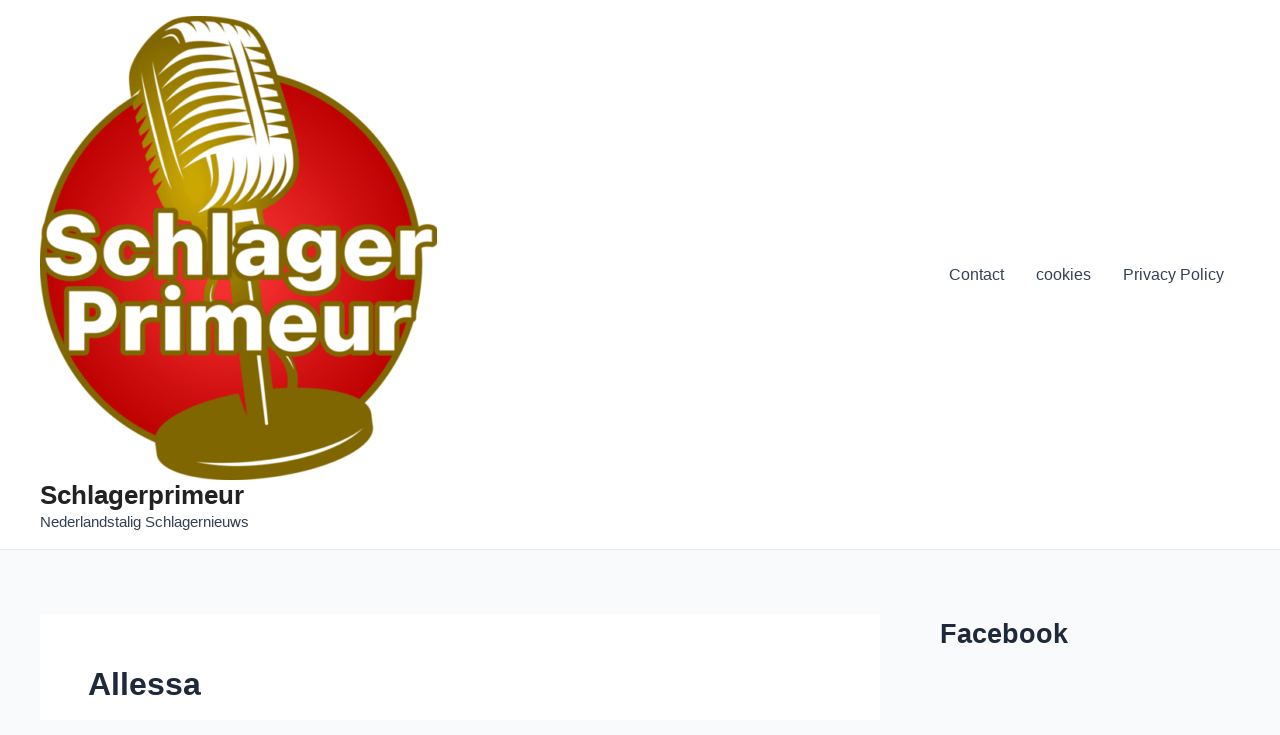

--- FILE ---
content_type: text/html; charset=UTF-8
request_url: https://www.schlagerprimeur.nl/tag/allessa/
body_size: 157807
content:
<!DOCTYPE html>
<html lang="nl-NL" prefix="og: http://ogp.me/ns# fb: http://ogp.me/ns/fb#">
<head>
<meta charset="UTF-8">
<meta name="viewport" content="width=device-width, initial-scale=1">
	 <link rel="profile" href="https://gmpg.org/xfn/11"> 
	 <title>Allessa &#8211; Schlagerprimeur</title>
<meta name='robots' content='max-image-preview:large' />
<script id="wpp-js" src="https://www.schlagerprimeur.nl/wp-content/plugins/wordpress-popular-posts/assets/js/wpp.min.js?ver=7.1.0" data-sampling="0" data-sampling-rate="100" data-api-url="https://www.schlagerprimeur.nl/wp-json/wordpress-popular-posts" data-post-id="0" data-token="a4f9886f44" data-lang="0" data-debug="0"></script>
<link rel='dns-prefetch' href='//cdnjs.cloudflare.com' />
<link rel='dns-prefetch' href='//www.googletagmanager.com' />
<link rel='dns-prefetch' href='//pagead2.googlesyndication.com' />
<link rel="alternate" type="application/rss+xml" title="Schlagerprimeur &raquo; feed" href="https://www.schlagerprimeur.nl/feed/" />
<link rel="alternate" type="application/rss+xml" title="Schlagerprimeur &raquo; reactiesfeed" href="https://www.schlagerprimeur.nl/comments/feed/" />
<link rel="alternate" type="application/rss+xml" title="Schlagerprimeur &raquo; Allessa tagfeed" href="https://www.schlagerprimeur.nl/tag/allessa/feed/" />
<script>
window._wpemojiSettings = {"baseUrl":"https:\/\/s.w.org\/images\/core\/emoji\/15.0.3\/72x72\/","ext":".png","svgUrl":"https:\/\/s.w.org\/images\/core\/emoji\/15.0.3\/svg\/","svgExt":".svg","source":{"concatemoji":"https:\/\/www.schlagerprimeur.nl\/wp-includes\/js\/wp-emoji-release.min.js?ver=6.6.2"}};
/*! This file is auto-generated */
!function(i,n){var o,s,e;function c(e){try{var t={supportTests:e,timestamp:(new Date).valueOf()};sessionStorage.setItem(o,JSON.stringify(t))}catch(e){}}function p(e,t,n){e.clearRect(0,0,e.canvas.width,e.canvas.height),e.fillText(t,0,0);var t=new Uint32Array(e.getImageData(0,0,e.canvas.width,e.canvas.height).data),r=(e.clearRect(0,0,e.canvas.width,e.canvas.height),e.fillText(n,0,0),new Uint32Array(e.getImageData(0,0,e.canvas.width,e.canvas.height).data));return t.every(function(e,t){return e===r[t]})}function u(e,t,n){switch(t){case"flag":return n(e,"\ud83c\udff3\ufe0f\u200d\u26a7\ufe0f","\ud83c\udff3\ufe0f\u200b\u26a7\ufe0f")?!1:!n(e,"\ud83c\uddfa\ud83c\uddf3","\ud83c\uddfa\u200b\ud83c\uddf3")&&!n(e,"\ud83c\udff4\udb40\udc67\udb40\udc62\udb40\udc65\udb40\udc6e\udb40\udc67\udb40\udc7f","\ud83c\udff4\u200b\udb40\udc67\u200b\udb40\udc62\u200b\udb40\udc65\u200b\udb40\udc6e\u200b\udb40\udc67\u200b\udb40\udc7f");case"emoji":return!n(e,"\ud83d\udc26\u200d\u2b1b","\ud83d\udc26\u200b\u2b1b")}return!1}function f(e,t,n){var r="undefined"!=typeof WorkerGlobalScope&&self instanceof WorkerGlobalScope?new OffscreenCanvas(300,150):i.createElement("canvas"),a=r.getContext("2d",{willReadFrequently:!0}),o=(a.textBaseline="top",a.font="600 32px Arial",{});return e.forEach(function(e){o[e]=t(a,e,n)}),o}function t(e){var t=i.createElement("script");t.src=e,t.defer=!0,i.head.appendChild(t)}"undefined"!=typeof Promise&&(o="wpEmojiSettingsSupports",s=["flag","emoji"],n.supports={everything:!0,everythingExceptFlag:!0},e=new Promise(function(e){i.addEventListener("DOMContentLoaded",e,{once:!0})}),new Promise(function(t){var n=function(){try{var e=JSON.parse(sessionStorage.getItem(o));if("object"==typeof e&&"number"==typeof e.timestamp&&(new Date).valueOf()<e.timestamp+604800&&"object"==typeof e.supportTests)return e.supportTests}catch(e){}return null}();if(!n){if("undefined"!=typeof Worker&&"undefined"!=typeof OffscreenCanvas&&"undefined"!=typeof URL&&URL.createObjectURL&&"undefined"!=typeof Blob)try{var e="postMessage("+f.toString()+"("+[JSON.stringify(s),u.toString(),p.toString()].join(",")+"));",r=new Blob([e],{type:"text/javascript"}),a=new Worker(URL.createObjectURL(r),{name:"wpTestEmojiSupports"});return void(a.onmessage=function(e){c(n=e.data),a.terminate(),t(n)})}catch(e){}c(n=f(s,u,p))}t(n)}).then(function(e){for(var t in e)n.supports[t]=e[t],n.supports.everything=n.supports.everything&&n.supports[t],"flag"!==t&&(n.supports.everythingExceptFlag=n.supports.everythingExceptFlag&&n.supports[t]);n.supports.everythingExceptFlag=n.supports.everythingExceptFlag&&!n.supports.flag,n.DOMReady=!1,n.readyCallback=function(){n.DOMReady=!0}}).then(function(){return e}).then(function(){var e;n.supports.everything||(n.readyCallback(),(e=n.source||{}).concatemoji?t(e.concatemoji):e.wpemoji&&e.twemoji&&(t(e.twemoji),t(e.wpemoji)))}))}((window,document),window._wpemojiSettings);
</script>
<link rel='stylesheet' id='astra-theme-css-css' href='https://www.schlagerprimeur.nl/wp-content/themes/astra/assets/css/minified/main.min.css?ver=4.2.1' media='all' />
<style id='astra-theme-css-inline-css'>
:root{--ast-container-default-xlg-padding:3em;--ast-container-default-lg-padding:3em;--ast-container-default-slg-padding:2em;--ast-container-default-md-padding:3em;--ast-container-default-sm-padding:3em;--ast-container-default-xs-padding:2.4em;--ast-container-default-xxs-padding:1.8em;--ast-code-block-background:#ECEFF3;--ast-comment-inputs-background:#F9FAFB;}html{font-size:100%;}a{color:#d10409;}a:hover,a:focus{color:#b50412;}body,button,input,select,textarea,.ast-button,.ast-custom-button{font-family:-apple-system,BlinkMacSystemFont,Segoe UI,Roboto,Oxygen-Sans,Ubuntu,Cantarell,Helvetica Neue,sans-serif;font-weight:400;font-size:16px;font-size:1rem;line-height:1.6em;}blockquote{color:var(--ast-global-color-3);}h1,.entry-content h1,h2,.entry-content h2,h3,.entry-content h3,h4,.entry-content h4,h5,.entry-content h5,h6,.entry-content h6,.site-title,.site-title a{font-weight:600;}.site-title{font-size:26px;font-size:1.625rem;display:block;}header .custom-logo-link img{max-width:397px;}.astra-logo-svg{width:397px;}.site-header .site-description{font-size:15px;font-size:0.9375rem;display:block;}.entry-title{font-size:26px;font-size:1.625rem;}h1,.entry-content h1{font-size:40px;font-size:2.5rem;font-weight:600;line-height:1.4em;}h2,.entry-content h2{font-size:32px;font-size:2rem;font-weight:600;line-height:1.25em;}h3,.entry-content h3{font-size:26px;font-size:1.625rem;font-weight:600;line-height:1.2em;}h4,.entry-content h4{font-size:24px;font-size:1.5rem;line-height:1.2em;font-weight:600;}h5,.entry-content h5{font-size:20px;font-size:1.25rem;line-height:1.2em;font-weight:600;}h6,.entry-content h6{font-size:16px;font-size:1rem;line-height:1.25em;font-weight:600;}::selection{background-color:#d10414;color:#ffffff;}body,h1,.entry-title a,.entry-content h1,h2,.entry-content h2,h3,.entry-content h3,h4,.entry-content h4,h5,.entry-content h5,h6,.entry-content h6{color:var(--ast-global-color-3);}.tagcloud a:hover,.tagcloud a:focus,.tagcloud a.current-item{color:#ffffff;border-color:#d10409;background-color:#d10409;}input:focus,input[type="text"]:focus,input[type="email"]:focus,input[type="url"]:focus,input[type="password"]:focus,input[type="reset"]:focus,input[type="search"]:focus,textarea:focus{border-color:#d10409;}input[type="radio"]:checked,input[type=reset],input[type="checkbox"]:checked,input[type="checkbox"]:hover:checked,input[type="checkbox"]:focus:checked,input[type=range]::-webkit-slider-thumb{border-color:#d10409;background-color:#d10409;box-shadow:none;}.site-footer a:hover + .post-count,.site-footer a:focus + .post-count{background:#d10409;border-color:#d10409;}.single .nav-links .nav-previous,.single .nav-links .nav-next{color:#d10409;}.entry-meta,.entry-meta *{line-height:1.45;color:#d10409;}.entry-meta a:hover,.entry-meta a:hover *,.entry-meta a:focus,.entry-meta a:focus *,.page-links > .page-link,.page-links .page-link:hover,.post-navigation a:hover{color:#b50412;}#cat option,.secondary .calendar_wrap thead a,.secondary .calendar_wrap thead a:visited{color:#d10409;}.secondary .calendar_wrap #today,.ast-progress-val span{background:#d10409;}.secondary a:hover + .post-count,.secondary a:focus + .post-count{background:#d10409;border-color:#d10409;}.calendar_wrap #today > a{color:#ffffff;}.page-links .page-link,.single .post-navigation a{color:#d10409;}.ast-archive-title{color:var(--ast-global-color-2);}.widget-title{font-size:22px;font-size:1.375rem;color:var(--ast-global-color-2);}#secondary,#secondary button,#secondary input,#secondary select,#secondary textarea{font-size:16px;font-size:1rem;}.ast-single-post .entry-content a,.ast-comment-content a:not(.ast-comment-edit-reply-wrap a){text-decoration:underline;}.ast-single-post .wp-block-button .wp-block-button__link,.ast-single-post .elementor-button-wrapper .elementor-button,.ast-single-post .entry-content .uagb-tab a,.ast-single-post .entry-content .uagb-ifb-cta a,.ast-single-post .entry-content .wp-block-uagb-buttons a,.ast-single-post .entry-content .uabb-module-content a,.ast-single-post .entry-content .uagb-post-grid a,.ast-single-post .entry-content .uagb-timeline a,.ast-single-post .entry-content .uagb-toc__wrap a,.ast-single-post .entry-content .uagb-taxomony-box a,.ast-single-post .entry-content .woocommerce a,.entry-content .wp-block-latest-posts > li > a,.ast-single-post .entry-content .wp-block-file__button{text-decoration:none;}a:focus-visible,.ast-menu-toggle:focus-visible,.site .skip-link:focus-visible,.wp-block-loginout input:focus-visible,.wp-block-search.wp-block-search__button-inside .wp-block-search__inside-wrapper,.ast-header-navigation-arrow:focus-visible{outline-style:dotted;outline-color:inherit;outline-width:thin;border-color:transparent;}input:focus,input[type="text"]:focus,input[type="email"]:focus,input[type="url"]:focus,input[type="password"]:focus,input[type="reset"]:focus,input[type="search"]:focus,textarea:focus,.wp-block-search__input:focus,[data-section="section-header-mobile-trigger"] .ast-button-wrap .ast-mobile-menu-trigger-minimal:focus,.ast-mobile-popup-drawer.active .menu-toggle-close:focus,.woocommerce-ordering select.orderby:focus,#ast-scroll-top:focus,.woocommerce a.add_to_cart_button:focus,.woocommerce .button.single_add_to_cart_button:focus{border-style:dotted;border-color:inherit;border-width:thin;outline-color:transparent;}.site-logo-img img{ transition:all 0.2s linear;}#secondary {margin: 4em 0 2.5em;word-break: break-word;line-height: 2;}#secondary li {margin-bottom: 0.75em;}#secondary li:last-child {margin-bottom: 0;}@media (max-width: 768px) {.js_active .ast-plain-container.ast-single-post #secondary {margin-top: 1.5em;}}.ast-separate-container.ast-two-container #secondary .widget {background-color: #fff;padding: 2em;margin-bottom: 2em;}@media (min-width: 993px) {.ast-left-sidebar #secondary {padding-right: 60px;}.ast-right-sidebar #secondary {padding-left: 60px;}}@media (max-width: 993px) {.ast-right-sidebar #secondary {padding-left: 30px;}.ast-left-sidebar #secondary {padding-right: 30px;}}@media (min-width: 993px) {.ast-page-builder-template.ast-left-sidebar #secondary {padding-left: 60px;}.ast-page-builder-template.ast-right-sidebar #secondary {padding-right: 60px;}}@media (max-width: 993px) {.ast-page-builder-template.ast-right-sidebar #secondary {padding-right: 30px;}.ast-page-builder-template.ast-left-sidebar #secondary {padding-left: 30px;}}@media (max-width:921px){#ast-desktop-header{display:none;}}@media (min-width:921px){#ast-mobile-header{display:none;}}.wp-block-buttons.aligncenter{justify-content:center;}.wp-block-button.is-style-outline .wp-block-button__link{border-color:#d10414;}div.wp-block-button.is-style-outline > .wp-block-button__link:not(.has-text-color),div.wp-block-button.wp-block-button__link.is-style-outline:not(.has-text-color){color:#d10414;}.wp-block-button.is-style-outline .wp-block-button__link:hover,div.wp-block-button.is-style-outline .wp-block-button__link:focus,div.wp-block-button.is-style-outline > .wp-block-button__link:not(.has-text-color):hover,div.wp-block-button.wp-block-button__link.is-style-outline:not(.has-text-color):hover{color:#ffffff;background-color:#b50412;border-color:#b50412;}.post-page-numbers.current .page-link,.ast-pagination .page-numbers.current{color:#ffffff;border-color:#d10414;background-color:#d10414;border-radius:2px;}h1.widget-title{font-weight:600;}h2.widget-title{font-weight:600;}h3.widget-title{font-weight:600;}#page{display:flex;flex-direction:column;min-height:100vh;}.ast-404-layout-1 h1.page-title{color:var(--ast-global-color-2);}.single .post-navigation a{line-height:1em;height:inherit;}.error-404 .page-sub-title{font-size:1.5rem;font-weight:inherit;}.search .site-content .content-area .search-form{margin-bottom:0;}#page .site-content{flex-grow:1;}.widget{margin-bottom:3.5em;}#secondary li{line-height:1.5em;}#secondary .wp-block-group h2{margin-bottom:0.7em;}#secondary h2{font-size:1.7rem;}.ast-separate-container .ast-article-post,.ast-separate-container .ast-article-single,.ast-separate-container .ast-comment-list li.depth-1,.ast-separate-container .comment-respond{padding:3em;}.ast-separate-container .ast-comment-list li.depth-1,.hentry{margin-bottom:2em;}.ast-separate-container .ast-archive-description,.ast-separate-container .ast-author-box{border-bottom:1px solid var(--ast-border-color);}.ast-separate-container .comments-title{padding:2em 2em 0 2em;}.ast-page-builder-template .comment-form-textarea,.ast-comment-formwrap .ast-grid-common-col{padding:0;}.ast-comment-formwrap{padding:0 20px;display:inline-flex;column-gap:20px;}.archive.ast-page-builder-template .entry-header{margin-top:2em;}.ast-page-builder-template .ast-comment-formwrap{width:100%;}.entry-title{margin-bottom:0.5em;}.ast-archive-description p{font-size:inherit;font-weight:inherit;line-height:inherit;}@media (min-width:921px){.ast-left-sidebar.ast-page-builder-template #secondary,.archive.ast-right-sidebar.ast-page-builder-template .site-main{padding-left:20px;padding-right:20px;}}@media (max-width:544px){.ast-comment-formwrap.ast-row{column-gap:10px;display:inline-block;}#ast-commentform .ast-grid-common-col{position:relative;width:100%;}}@media (min-width:1201px){.ast-separate-container .ast-article-post,.ast-separate-container .ast-article-single,.ast-separate-container .ast-author-box,.ast-separate-container .ast-404-layout-1,.ast-separate-container .no-results{padding:3em;}}@media (max-width:921px){.ast-separate-container #primary,.ast-separate-container #secondary{padding:1.5em 0;}#primary,#secondary{padding:1.5em 0;margin:0;}.ast-left-sidebar #content > .ast-container{display:flex;flex-direction:column-reverse;width:100%;}}@media (max-width:921px){#secondary.secondary{padding-top:0;}.ast-separate-container.ast-right-sidebar #secondary{padding-left:1em;padding-right:1em;}.ast-separate-container.ast-two-container #secondary{padding-left:0;padding-right:0;}.ast-page-builder-template .entry-header #secondary,.ast-page-builder-template #secondary{margin-top:1.5em;}}@media (max-width:921px){.ast-right-sidebar #primary{padding-right:0;}.ast-page-builder-template.ast-left-sidebar #secondary,.ast-page-builder-template.ast-right-sidebar #secondary{padding-right:20px;padding-left:20px;}.ast-right-sidebar #secondary,.ast-left-sidebar #primary{padding-left:0;}.ast-left-sidebar #secondary{padding-right:0;}}@media (min-width:922px){.ast-separate-container.ast-right-sidebar #primary,.ast-separate-container.ast-left-sidebar #primary{border:0;}.search-no-results.ast-separate-container #primary{margin-bottom:4em;}}@media (min-width:922px){.ast-right-sidebar #primary{border-right:1px solid var(--ast-border-color);}.ast-left-sidebar #primary{border-left:1px solid var(--ast-border-color);}.ast-right-sidebar #secondary{border-left:1px solid var(--ast-border-color);margin-left:-1px;}.ast-left-sidebar #secondary{border-right:1px solid var(--ast-border-color);margin-right:-1px;}.ast-separate-container.ast-two-container.ast-right-sidebar #secondary{padding-left:30px;padding-right:0;}.ast-separate-container.ast-two-container.ast-left-sidebar #secondary{padding-right:30px;padding-left:0;}.ast-separate-container.ast-right-sidebar #secondary,.ast-separate-container.ast-left-sidebar #secondary{border:0;margin-left:auto;margin-right:auto;}.ast-separate-container.ast-two-container #secondary .widget:last-child{margin-bottom:0;}}.wp-block-button .wp-block-button__link{color:#ffffff;}.wp-block-button .wp-block-button__link:hover,.wp-block-button .wp-block-button__link:focus{color:#ffffff;background-color:#b50412;border-color:#b50412;}.elementor-widget-heading h1.elementor-heading-title{line-height:1.4em;}.elementor-widget-heading h2.elementor-heading-title{line-height:1.25em;}.elementor-widget-heading h3.elementor-heading-title{line-height:1.2em;}.elementor-widget-heading h4.elementor-heading-title{line-height:1.2em;}.elementor-widget-heading h5.elementor-heading-title{line-height:1.2em;}.elementor-widget-heading h6.elementor-heading-title{line-height:1.25em;}.wp-block-button .wp-block-button__link,.wp-block-search .wp-block-search__button,body .wp-block-file .wp-block-file__button{border-color:#d10414;background-color:#d10414;color:#ffffff;font-family:inherit;font-weight:500;line-height:1em;font-size:16px;font-size:1rem;padding-top:15px;padding-right:30px;padding-bottom:15px;padding-left:30px;}@media (max-width:921px){.wp-block-button .wp-block-button__link,.wp-block-search .wp-block-search__button,body .wp-block-file .wp-block-file__button{padding-top:14px;padding-right:28px;padding-bottom:14px;padding-left:28px;}}@media (max-width:544px){.wp-block-button .wp-block-button__link,.wp-block-search .wp-block-search__button,body .wp-block-file .wp-block-file__button{padding-top:12px;padding-right:24px;padding-bottom:12px;padding-left:24px;}}.menu-toggle,button,.ast-button,.ast-custom-button,.button,input#submit,input[type="button"],input[type="submit"],input[type="reset"],form[CLASS*="wp-block-search__"].wp-block-search .wp-block-search__inside-wrapper .wp-block-search__button,body .wp-block-file .wp-block-file__button,.search .search-submit,.woocommerce a.button,.woocommerce button.button,.woocommerce .woocommerce-message a.button,.woocommerce #respond input#submit.alt,.woocommerce input.button.alt,.woocommerce input.button,.woocommerce input.button:disabled,.woocommerce input.button:disabled[disabled],.woocommerce input.button:disabled:hover,.woocommerce input.button:disabled[disabled]:hover,.woocommerce #respond input#submit,.woocommerce button.button.alt.disabled,.wc-block-grid__products .wc-block-grid__product .wp-block-button__link,.wc-block-grid__product-onsale,[CLASS*="wc-block"] button,.woocommerce-js .astra-cart-drawer .astra-cart-drawer-content .woocommerce-mini-cart__buttons .button:not(.checkout):not(.ast-continue-shopping),.woocommerce-js .astra-cart-drawer .astra-cart-drawer-content .woocommerce-mini-cart__buttons a.checkout,.woocommerce button.button.alt.disabled.wc-variation-selection-needed{border-style:solid;border-top-width:0;border-right-width:0;border-left-width:0;border-bottom-width:0;color:#ffffff;border-color:#d10414;background-color:#d10414;padding-top:15px;padding-right:30px;padding-bottom:15px;padding-left:30px;font-family:inherit;font-weight:500;font-size:16px;font-size:1rem;line-height:1em;}button:focus,.menu-toggle:hover,button:hover,.ast-button:hover,.ast-custom-button:hover .button:hover,.ast-custom-button:hover ,input[type=reset]:hover,input[type=reset]:focus,input#submit:hover,input#submit:focus,input[type="button"]:hover,input[type="button"]:focus,input[type="submit"]:hover,input[type="submit"]:focus,form[CLASS*="wp-block-search__"].wp-block-search .wp-block-search__inside-wrapper .wp-block-search__button:hover,form[CLASS*="wp-block-search__"].wp-block-search .wp-block-search__inside-wrapper .wp-block-search__button:focus,body .wp-block-file .wp-block-file__button:hover,body .wp-block-file .wp-block-file__button:focus,.woocommerce a.button:hover,.woocommerce button.button:hover,.woocommerce .woocommerce-message a.button:hover,.woocommerce #respond input#submit:hover,.woocommerce #respond input#submit.alt:hover,.woocommerce input.button.alt:hover,.woocommerce input.button:hover,.woocommerce button.button.alt.disabled:hover,.wc-block-grid__products .wc-block-grid__product .wp-block-button__link:hover,[CLASS*="wc-block"] button:hover,.woocommerce-js .astra-cart-drawer .astra-cart-drawer-content .woocommerce-mini-cart__buttons .button:not(.checkout):not(.ast-continue-shopping):hover,.woocommerce-js .astra-cart-drawer .astra-cart-drawer-content .woocommerce-mini-cart__buttons a.checkout:hover,.woocommerce button.button.alt.disabled.wc-variation-selection-needed:hover{color:#ffffff;background-color:#b50412;border-color:#b50412;}form[CLASS*="wp-block-search__"].wp-block-search .wp-block-search__inside-wrapper .wp-block-search__button.has-icon{padding-top:calc(15px - 3px);padding-right:calc(30px - 3px);padding-bottom:calc(15px - 3px);padding-left:calc(30px - 3px);}@media (max-width:921px){.menu-toggle,button,.ast-button,.ast-custom-button,.button,input#submit,input[type="button"],input[type="submit"],input[type="reset"],form[CLASS*="wp-block-search__"].wp-block-search .wp-block-search__inside-wrapper .wp-block-search__button,body .wp-block-file .wp-block-file__button,.search .search-submit,.woocommerce a.button,.woocommerce button.button,.woocommerce .woocommerce-message a.button,.woocommerce #respond input#submit.alt,.woocommerce input.button.alt,.woocommerce input.button,.woocommerce input.button:disabled,.woocommerce input.button:disabled[disabled],.woocommerce input.button:disabled:hover,.woocommerce input.button:disabled[disabled]:hover,.woocommerce #respond input#submit,.woocommerce button.button.alt.disabled,.wc-block-grid__products .wc-block-grid__product .wp-block-button__link,.wc-block-grid__product-onsale,[CLASS*="wc-block"] button,.woocommerce-js .astra-cart-drawer .astra-cart-drawer-content .woocommerce-mini-cart__buttons .button:not(.checkout):not(.ast-continue-shopping),.woocommerce-js .astra-cart-drawer .astra-cart-drawer-content .woocommerce-mini-cart__buttons a.checkout,.woocommerce button.button.alt.disabled.wc-variation-selection-needed{padding-top:14px;padding-right:28px;padding-bottom:14px;padding-left:28px;}}@media (max-width:544px){.menu-toggle,button,.ast-button,.ast-custom-button,.button,input#submit,input[type="button"],input[type="submit"],input[type="reset"],form[CLASS*="wp-block-search__"].wp-block-search .wp-block-search__inside-wrapper .wp-block-search__button,body .wp-block-file .wp-block-file__button,.search .search-submit,.woocommerce a.button,.woocommerce button.button,.woocommerce .woocommerce-message a.button,.woocommerce #respond input#submit.alt,.woocommerce input.button.alt,.woocommerce input.button,.woocommerce input.button:disabled,.woocommerce input.button:disabled[disabled],.woocommerce input.button:disabled:hover,.woocommerce input.button:disabled[disabled]:hover,.woocommerce #respond input#submit,.woocommerce button.button.alt.disabled,.wc-block-grid__products .wc-block-grid__product .wp-block-button__link,.wc-block-grid__product-onsale,[CLASS*="wc-block"] button,.woocommerce-js .astra-cart-drawer .astra-cart-drawer-content .woocommerce-mini-cart__buttons .button:not(.checkout):not(.ast-continue-shopping),.woocommerce-js .astra-cart-drawer .astra-cart-drawer-content .woocommerce-mini-cart__buttons a.checkout,.woocommerce button.button.alt.disabled.wc-variation-selection-needed{padding-top:12px;padding-right:24px;padding-bottom:12px;padding-left:24px;}}@media (max-width:921px){.ast-mobile-header-stack .main-header-bar .ast-search-menu-icon{display:inline-block;}.ast-header-break-point.ast-header-custom-item-outside .ast-mobile-header-stack .main-header-bar .ast-search-icon{margin:0;}.ast-comment-avatar-wrap img{max-width:2.5em;}.ast-separate-container .ast-comment-list li.depth-1{padding:1.5em 2.14em;}.ast-separate-container .comment-respond{padding:2em 2.14em;}.ast-comment-meta{padding:0 1.8888em 1.3333em;}}@media (min-width:544px){.ast-container{max-width:100%;}}@media (max-width:544px){.ast-separate-container .ast-article-post,.ast-separate-container .ast-article-single,.ast-separate-container .comments-title,.ast-separate-container .ast-archive-description{padding:1.5em 1em;}.ast-separate-container #content .ast-container{padding-left:0.54em;padding-right:0.54em;}.ast-separate-container .ast-comment-list li.depth-1{padding:1.5em 1em;margin-bottom:1.5em;}.ast-separate-container .ast-comment-list .bypostauthor{padding:.5em;}.ast-search-menu-icon.ast-dropdown-active .search-field{width:170px;}.ast-separate-container #secondary{padding-top:0;}.ast-separate-container.ast-two-container #secondary .widget{margin-bottom:1.5em;padding-left:1em;padding-right:1em;}}.ast-separate-container{background-color:var(--ast-global-color-4);;background-image:none;;}@media (max-width:921px){.site-title{display:block;}.site-header .site-description{display:none;}.entry-title{font-size:30px;}h1,.entry-content h1{font-size:30px;}h2,.entry-content h2{font-size:25px;}h3,.entry-content h3{font-size:20px;}.astra-logo-svg{width:259px;}header .custom-logo-link img,.ast-header-break-point .site-logo-img .custom-mobile-logo-link img{max-width:259px;}}@media (max-width:544px){.site-title{display:block;}.site-header .site-description{display:none;}.entry-title{font-size:30px;}h1,.entry-content h1{font-size:30px;}h2,.entry-content h2{font-size:25px;}h3,.entry-content h3{font-size:20px;}}@media (max-width:921px){html{font-size:91.2%;}}@media (max-width:544px){html{font-size:91.2%;}}@media (min-width:922px){.ast-container{max-width:1240px;}}@media (min-width:922px){.site-content .ast-container{display:flex;}}@media (max-width:921px){.site-content .ast-container{flex-direction:column;}}@media (min-width:922px){.main-header-menu .sub-menu .menu-item.ast-left-align-sub-menu:hover > .sub-menu,.main-header-menu .sub-menu .menu-item.ast-left-align-sub-menu.focus > .sub-menu{margin-left:-0px;}}.entry-content li > p{margin-bottom:0;}blockquote,cite {font-style: initial;}.wp-block-file {display: flex;align-items: center;flex-wrap: wrap;justify-content: space-between;}.wp-block-pullquote {border: none;}.wp-block-pullquote blockquote::before {content: "\201D";font-family: "Helvetica",sans-serif;display: flex;transform: rotate( 180deg );font-size: 6rem;font-style: normal;line-height: 1;font-weight: bold;align-items: center;justify-content: center;}.has-text-align-right > blockquote::before {justify-content: flex-start;}.has-text-align-left > blockquote::before {justify-content: flex-end;}figure.wp-block-pullquote.is-style-solid-color blockquote {max-width: 100%;text-align: inherit;}html body {--wp--custom--ast-default-block-top-padding: 3em;--wp--custom--ast-default-block-right-padding: 3em;--wp--custom--ast-default-block-bottom-padding: 3em;--wp--custom--ast-default-block-left-padding: 3em;--wp--custom--ast-container-width: 1200px;--wp--custom--ast-content-width-size: 1200px;--wp--custom--ast-wide-width-size: calc(1200px + var(--wp--custom--ast-default-block-left-padding) + var(--wp--custom--ast-default-block-right-padding));}.ast-narrow-container {--wp--custom--ast-content-width-size: 750px;--wp--custom--ast-wide-width-size: 750px;}@media(max-width: 921px) {html body {--wp--custom--ast-default-block-top-padding: 3em;--wp--custom--ast-default-block-right-padding: 2em;--wp--custom--ast-default-block-bottom-padding: 3em;--wp--custom--ast-default-block-left-padding: 2em;}}@media(max-width: 544px) {html body {--wp--custom--ast-default-block-top-padding: 3em;--wp--custom--ast-default-block-right-padding: 1.5em;--wp--custom--ast-default-block-bottom-padding: 3em;--wp--custom--ast-default-block-left-padding: 1.5em;}}.entry-content > .wp-block-group,.entry-content > .wp-block-cover,.entry-content > .wp-block-columns {padding-top: var(--wp--custom--ast-default-block-top-padding);padding-right: var(--wp--custom--ast-default-block-right-padding);padding-bottom: var(--wp--custom--ast-default-block-bottom-padding);padding-left: var(--wp--custom--ast-default-block-left-padding);}.ast-plain-container.ast-no-sidebar .entry-content > .alignfull,.ast-page-builder-template .ast-no-sidebar .entry-content > .alignfull {margin-left: calc( -50vw + 50%);margin-right: calc( -50vw + 50%);max-width: 100vw;width: 100vw;}.ast-plain-container.ast-no-sidebar .entry-content .alignfull .alignfull,.ast-page-builder-template.ast-no-sidebar .entry-content .alignfull .alignfull,.ast-plain-container.ast-no-sidebar .entry-content .alignfull .alignwide,.ast-page-builder-template.ast-no-sidebar .entry-content .alignfull .alignwide,.ast-plain-container.ast-no-sidebar .entry-content .alignwide .alignfull,.ast-page-builder-template.ast-no-sidebar .entry-content .alignwide .alignfull,.ast-plain-container.ast-no-sidebar .entry-content .alignwide .alignwide,.ast-page-builder-template.ast-no-sidebar .entry-content .alignwide .alignwide,.ast-plain-container.ast-no-sidebar .entry-content .wp-block-column .alignfull,.ast-page-builder-template.ast-no-sidebar .entry-content .wp-block-column .alignfull,.ast-plain-container.ast-no-sidebar .entry-content .wp-block-column .alignwide,.ast-page-builder-template.ast-no-sidebar .entry-content .wp-block-column .alignwide {margin-left: auto;margin-right: auto;width: 100%;}[ast-blocks-layout] .wp-block-separator:not(.is-style-dots) {height: 0;}[ast-blocks-layout] .wp-block-separator {margin: 20px auto;}[ast-blocks-layout] .wp-block-separator:not(.is-style-wide):not(.is-style-dots) {max-width: 100px;}[ast-blocks-layout] .wp-block-separator.has-background {padding: 0;}.entry-content[ast-blocks-layout] > * {max-width: var(--wp--custom--ast-content-width-size);margin-left: auto;margin-right: auto;}.entry-content[ast-blocks-layout] > .alignwide {max-width: var(--wp--custom--ast-wide-width-size);}.entry-content[ast-blocks-layout] .alignfull {max-width: none;}.entry-content .wp-block-columns {margin-bottom: 0;}blockquote {margin: 1.5em;border: none;}.wp-block-quote:not(.has-text-align-right):not(.has-text-align-center) {border-left: 5px solid rgba(0,0,0,0.05);}.has-text-align-right > blockquote,blockquote.has-text-align-right {border-right: 5px solid rgba(0,0,0,0.05);}.has-text-align-left > blockquote,blockquote.has-text-align-left {border-left: 5px solid rgba(0,0,0,0.05);}.wp-block-site-tagline,.wp-block-latest-posts .read-more {margin-top: 15px;}.wp-block-loginout p label {display: block;}.wp-block-loginout p:not(.login-remember):not(.login-submit) input {width: 100%;}.wp-block-loginout input:focus {border-color: transparent;}.wp-block-loginout input:focus {outline: thin dotted;}.entry-content .wp-block-media-text .wp-block-media-text__content {padding: 0 0 0 8%;}.entry-content .wp-block-media-text.has-media-on-the-right .wp-block-media-text__content {padding: 0 8% 0 0;}.entry-content .wp-block-media-text.has-background .wp-block-media-text__content {padding: 8%;}.entry-content .wp-block-cover:not([class*="background-color"]) .wp-block-cover__inner-container,.entry-content .wp-block-cover:not([class*="background-color"]) .wp-block-cover-image-text,.entry-content .wp-block-cover:not([class*="background-color"]) .wp-block-cover-text,.entry-content .wp-block-cover-image:not([class*="background-color"]) .wp-block-cover__inner-container,.entry-content .wp-block-cover-image:not([class*="background-color"]) .wp-block-cover-image-text,.entry-content .wp-block-cover-image:not([class*="background-color"]) .wp-block-cover-text {color: var(--ast-global-color-5);}.wp-block-loginout .login-remember input {width: 1.1rem;height: 1.1rem;margin: 0 5px 4px 0;vertical-align: middle;}.wp-block-latest-posts > li > *:first-child,.wp-block-latest-posts:not(.is-grid) > li:first-child {margin-top: 0;}.wp-block-search__inside-wrapper .wp-block-search__input {padding: 0 10px;color: var(--ast-global-color-3);background: var(--ast-global-color-5);border-color: var(--ast-border-color);}.wp-block-latest-posts .read-more {margin-bottom: 1.5em;}.wp-block-search__no-button .wp-block-search__inside-wrapper .wp-block-search__input {padding-top: 5px;padding-bottom: 5px;}.wp-block-latest-posts .wp-block-latest-posts__post-date,.wp-block-latest-posts .wp-block-latest-posts__post-author {font-size: 1rem;}.wp-block-latest-posts > li > *,.wp-block-latest-posts:not(.is-grid) > li {margin-top: 12px;margin-bottom: 12px;}.ast-page-builder-template .entry-content[ast-blocks-layout] > *,.ast-page-builder-template .entry-content[ast-blocks-layout] > .alignfull > * {max-width: none;}.ast-page-builder-template .entry-content[ast-blocks-layout] > .alignwide > * {max-width: var(--wp--custom--ast-wide-width-size);}.ast-page-builder-template .entry-content[ast-blocks-layout] > .inherit-container-width > *,.ast-page-builder-template .entry-content[ast-blocks-layout] > * > *,.entry-content[ast-blocks-layout] > .wp-block-cover .wp-block-cover__inner-container {max-width: var(--wp--custom--ast-content-width-size);margin-left: auto;margin-right: auto;}.entry-content[ast-blocks-layout] .wp-block-cover:not(.alignleft):not(.alignright) {width: auto;}@media(max-width: 1200px) {.ast-separate-container .entry-content > .alignfull,.ast-separate-container .entry-content[ast-blocks-layout] > .alignwide,.ast-plain-container .entry-content[ast-blocks-layout] > .alignwide,.ast-plain-container .entry-content .alignfull {margin-left: calc(-1 * min(var(--ast-container-default-xlg-padding),20px)) ;margin-right: calc(-1 * min(var(--ast-container-default-xlg-padding),20px));}}@media(min-width: 1201px) {.ast-separate-container .entry-content > .alignfull {margin-left: calc(-1 * var(--ast-container-default-xlg-padding) );margin-right: calc(-1 * var(--ast-container-default-xlg-padding) );}.ast-separate-container .entry-content[ast-blocks-layout] > .alignwide,.ast-plain-container .entry-content[ast-blocks-layout] > .alignwide {margin-left: calc(-1 * var(--wp--custom--ast-default-block-left-padding) );margin-right: calc(-1 * var(--wp--custom--ast-default-block-right-padding) );}}@media(min-width: 921px) {.ast-separate-container .entry-content .wp-block-group.alignwide:not(.inherit-container-width) > :where(:not(.alignleft):not(.alignright)),.ast-plain-container .entry-content .wp-block-group.alignwide:not(.inherit-container-width) > :where(:not(.alignleft):not(.alignright)) {max-width: calc( var(--wp--custom--ast-content-width-size) + 80px );}.ast-plain-container.ast-right-sidebar .entry-content[ast-blocks-layout] .alignfull,.ast-plain-container.ast-left-sidebar .entry-content[ast-blocks-layout] .alignfull {margin-left: -60px;margin-right: -60px;}}@media(min-width: 544px) {.entry-content > .alignleft {margin-right: 20px;}.entry-content > .alignright {margin-left: 20px;}}@media (max-width:544px){.wp-block-columns .wp-block-column:not(:last-child){margin-bottom:20px;}.wp-block-latest-posts{margin:0;}}@media( max-width: 600px ) {.entry-content .wp-block-media-text .wp-block-media-text__content,.entry-content .wp-block-media-text.has-media-on-the-right .wp-block-media-text__content {padding: 8% 0 0;}.entry-content .wp-block-media-text.has-background .wp-block-media-text__content {padding: 8%;}}.ast-separate-container .entry-content .uagb-is-root-container {padding-left: 0;}.ast-page-builder-template .entry-header {padding-left: 0;}@media(min-width: 1201px) {.ast-separate-container .entry-content > .uagb-is-root-container {margin-left: 0;margin-right: 0;}}.ast-narrow-container .site-content .wp-block-uagb-image--align-full .wp-block-uagb-image__figure {max-width: 100%;margin-left: auto;margin-right: auto;}.entry-content ul,.entry-content ol {padding: revert;margin: revert;}:root .has-ast-global-color-0-color{color:var(--ast-global-color-0);}:root .has-ast-global-color-0-background-color{background-color:var(--ast-global-color-0);}:root .wp-block-button .has-ast-global-color-0-color{color:var(--ast-global-color-0);}:root .wp-block-button .has-ast-global-color-0-background-color{background-color:var(--ast-global-color-0);}:root .has-ast-global-color-1-color{color:var(--ast-global-color-1);}:root .has-ast-global-color-1-background-color{background-color:var(--ast-global-color-1);}:root .wp-block-button .has-ast-global-color-1-color{color:var(--ast-global-color-1);}:root .wp-block-button .has-ast-global-color-1-background-color{background-color:var(--ast-global-color-1);}:root .has-ast-global-color-2-color{color:var(--ast-global-color-2);}:root .has-ast-global-color-2-background-color{background-color:var(--ast-global-color-2);}:root .wp-block-button .has-ast-global-color-2-color{color:var(--ast-global-color-2);}:root .wp-block-button .has-ast-global-color-2-background-color{background-color:var(--ast-global-color-2);}:root .has-ast-global-color-3-color{color:var(--ast-global-color-3);}:root .has-ast-global-color-3-background-color{background-color:var(--ast-global-color-3);}:root .wp-block-button .has-ast-global-color-3-color{color:var(--ast-global-color-3);}:root .wp-block-button .has-ast-global-color-3-background-color{background-color:var(--ast-global-color-3);}:root .has-ast-global-color-4-color{color:var(--ast-global-color-4);}:root .has-ast-global-color-4-background-color{background-color:var(--ast-global-color-4);}:root .wp-block-button .has-ast-global-color-4-color{color:var(--ast-global-color-4);}:root .wp-block-button .has-ast-global-color-4-background-color{background-color:var(--ast-global-color-4);}:root .has-ast-global-color-5-color{color:var(--ast-global-color-5);}:root .has-ast-global-color-5-background-color{background-color:var(--ast-global-color-5);}:root .wp-block-button .has-ast-global-color-5-color{color:var(--ast-global-color-5);}:root .wp-block-button .has-ast-global-color-5-background-color{background-color:var(--ast-global-color-5);}:root .has-ast-global-color-6-color{color:var(--ast-global-color-6);}:root .has-ast-global-color-6-background-color{background-color:var(--ast-global-color-6);}:root .wp-block-button .has-ast-global-color-6-color{color:var(--ast-global-color-6);}:root .wp-block-button .has-ast-global-color-6-background-color{background-color:var(--ast-global-color-6);}:root .has-ast-global-color-7-color{color:var(--ast-global-color-7);}:root .has-ast-global-color-7-background-color{background-color:var(--ast-global-color-7);}:root .wp-block-button .has-ast-global-color-7-color{color:var(--ast-global-color-7);}:root .wp-block-button .has-ast-global-color-7-background-color{background-color:var(--ast-global-color-7);}:root .has-ast-global-color-8-color{color:var(--ast-global-color-8);}:root .has-ast-global-color-8-background-color{background-color:var(--ast-global-color-8);}:root .wp-block-button .has-ast-global-color-8-color{color:var(--ast-global-color-8);}:root .wp-block-button .has-ast-global-color-8-background-color{background-color:var(--ast-global-color-8);}:root{--ast-global-color-0:#d10409;--ast-global-color-1:#b5040d;--ast-global-color-2:#1e293b;--ast-global-color-3:#334155;--ast-global-color-4:#f9fafb;--ast-global-color-5:#FFFFFF;--ast-global-color-6:#e2e8f0;--ast-global-color-7:#cbd5e1;--ast-global-color-8:#94a3b8;}:root {--ast-border-color : var(--ast-global-color-6);}.ast-archive-entry-banner {-js-display: flex;display: flex;flex-direction: column;justify-content: center;text-align: center;position: relative;background: #eeeeee;}.ast-archive-entry-banner[data-banner-width-type="custom"] {margin: 0 auto;width: 100%;}.ast-archive-entry-banner[data-banner-layout="layout-1"] {background: inherit;padding: 20px 0;text-align: left;}body.archive .ast-archive-description{max-width:1200px;width:100%;text-align:left;padding-top:3em;padding-right:3em;padding-bottom:3em;padding-left:3em;}body.archive .ast-archive-description .ast-archive-title,body.archive .ast-archive-description .ast-archive-title *{font-weight:600;font-size:32px;font-size:2rem;}body.archive .ast-archive-description > *:not(:last-child){margin-bottom:10px;}@media (max-width:921px){body.archive .ast-archive-description{text-align:left;}}@media (max-width:544px){body.archive .ast-archive-description{text-align:left;}}.ast-breadcrumbs .trail-browse,.ast-breadcrumbs .trail-items,.ast-breadcrumbs .trail-items li{display:inline-block;margin:0;padding:0;border:none;background:inherit;text-indent:0;text-decoration:none;}.ast-breadcrumbs .trail-browse{font-size:inherit;font-style:inherit;font-weight:inherit;color:inherit;}.ast-breadcrumbs .trail-items{list-style:none;}.trail-items li::after{padding:0 0.3em;content:"\00bb";}.trail-items li:last-of-type::after{display:none;}h1,.entry-content h1,h2,.entry-content h2,h3,.entry-content h3,h4,.entry-content h4,h5,.entry-content h5,h6,.entry-content h6{color:var(--ast-global-color-2);}.entry-title a{color:var(--ast-global-color-2);}@media (max-width:921px){.ast-builder-grid-row-container.ast-builder-grid-row-tablet-3-firstrow .ast-builder-grid-row > *:first-child,.ast-builder-grid-row-container.ast-builder-grid-row-tablet-3-lastrow .ast-builder-grid-row > *:last-child{grid-column:1 / -1;}}@media (max-width:544px){.ast-builder-grid-row-container.ast-builder-grid-row-mobile-3-firstrow .ast-builder-grid-row > *:first-child,.ast-builder-grid-row-container.ast-builder-grid-row-mobile-3-lastrow .ast-builder-grid-row > *:last-child{grid-column:1 / -1;}}.ast-builder-layout-element[data-section="title_tagline"]{display:flex;}@media (max-width:921px){.ast-header-break-point .ast-builder-layout-element[data-section="title_tagline"]{display:flex;}}@media (max-width:544px){.ast-header-break-point .ast-builder-layout-element[data-section="title_tagline"]{display:flex;}}.ast-builder-menu-1{font-family:inherit;font-weight:inherit;}.ast-builder-menu-1 .menu-item > .menu-link{color:var(--ast-global-color-3);}.ast-builder-menu-1 .menu-item > .ast-menu-toggle{color:var(--ast-global-color-3);}.ast-builder-menu-1 .menu-item:hover > .menu-link,.ast-builder-menu-1 .inline-on-mobile .menu-item:hover > .ast-menu-toggle{color:var(--ast-global-color-1);}.ast-builder-menu-1 .menu-item:hover > .ast-menu-toggle{color:var(--ast-global-color-1);}.ast-builder-menu-1 .menu-item.current-menu-item > .menu-link,.ast-builder-menu-1 .inline-on-mobile .menu-item.current-menu-item > .ast-menu-toggle,.ast-builder-menu-1 .current-menu-ancestor > .menu-link{color:var(--ast-global-color-1);}.ast-builder-menu-1 .menu-item.current-menu-item > .ast-menu-toggle{color:var(--ast-global-color-1);}.ast-builder-menu-1 .sub-menu,.ast-builder-menu-1 .inline-on-mobile .sub-menu{border-top-width:2px;border-bottom-width:0px;border-right-width:0px;border-left-width:0px;border-color:#d10414;border-style:solid;}.ast-builder-menu-1 .main-header-menu > .menu-item > .sub-menu,.ast-builder-menu-1 .main-header-menu > .menu-item > .astra-full-megamenu-wrapper{margin-top:0px;}.ast-desktop .ast-builder-menu-1 .main-header-menu > .menu-item > .sub-menu:before,.ast-desktop .ast-builder-menu-1 .main-header-menu > .menu-item > .astra-full-megamenu-wrapper:before{height:calc( 0px + 5px );}.ast-desktop .ast-builder-menu-1 .menu-item .sub-menu .menu-link{border-style:none;}@media (max-width:921px){.ast-header-break-point .ast-builder-menu-1 .menu-item.menu-item-has-children > .ast-menu-toggle{top:0;}.ast-builder-menu-1 .inline-on-mobile .menu-item.menu-item-has-children > .ast-menu-toggle{right:-15px;}.ast-builder-menu-1 .menu-item-has-children > .menu-link:after{content:unset;}.ast-builder-menu-1 .main-header-menu > .menu-item > .sub-menu,.ast-builder-menu-1 .main-header-menu > .menu-item > .astra-full-megamenu-wrapper{margin-top:0;}}@media (max-width:544px){.ast-header-break-point .ast-builder-menu-1 .menu-item.menu-item-has-children > .ast-menu-toggle{top:0;}.ast-builder-menu-1 .main-header-menu > .menu-item > .sub-menu,.ast-builder-menu-1 .main-header-menu > .menu-item > .astra-full-megamenu-wrapper{margin-top:0;}}.ast-builder-menu-1{display:flex;}@media (max-width:921px){.ast-header-break-point .ast-builder-menu-1{display:flex;}}@media (max-width:544px){.ast-header-break-point .ast-builder-menu-1{display:flex;}}.site-below-footer-wrap{padding-top:20px;padding-bottom:20px;}.site-below-footer-wrap[data-section="section-below-footer-builder"]{background-color:var(--ast-global-color-5);;min-height:80px;border-style:solid;border-width:0px;border-top-width:1px;border-top-color:var(--ast-global-color-6);}.site-below-footer-wrap[data-section="section-below-footer-builder"] .ast-builder-grid-row{max-width:1200px;margin-left:auto;margin-right:auto;}.site-below-footer-wrap[data-section="section-below-footer-builder"] .ast-builder-grid-row,.site-below-footer-wrap[data-section="section-below-footer-builder"] .site-footer-section{align-items:flex-start;}.site-below-footer-wrap[data-section="section-below-footer-builder"].ast-footer-row-inline .site-footer-section{display:flex;margin-bottom:0;}.ast-builder-grid-row-full .ast-builder-grid-row{grid-template-columns:1fr;}@media (max-width:921px){.site-below-footer-wrap[data-section="section-below-footer-builder"].ast-footer-row-tablet-inline .site-footer-section{display:flex;margin-bottom:0;}.site-below-footer-wrap[data-section="section-below-footer-builder"].ast-footer-row-tablet-stack .site-footer-section{display:block;margin-bottom:10px;}.ast-builder-grid-row-container.ast-builder-grid-row-tablet-full .ast-builder-grid-row{grid-template-columns:1fr;}}@media (max-width:544px){.site-below-footer-wrap[data-section="section-below-footer-builder"].ast-footer-row-mobile-inline .site-footer-section{display:flex;margin-bottom:0;}.site-below-footer-wrap[data-section="section-below-footer-builder"].ast-footer-row-mobile-stack .site-footer-section{display:block;margin-bottom:10px;}.ast-builder-grid-row-container.ast-builder-grid-row-mobile-full .ast-builder-grid-row{grid-template-columns:1fr;}}.site-below-footer-wrap[data-section="section-below-footer-builder"]{display:grid;}@media (max-width:921px){.ast-header-break-point .site-below-footer-wrap[data-section="section-below-footer-builder"]{display:grid;}}@media (max-width:544px){.ast-header-break-point .site-below-footer-wrap[data-section="section-below-footer-builder"]{display:grid;}}.ast-footer-copyright{text-align:center;}.ast-footer-copyright {color:var(--ast-global-color-3);}@media (max-width:921px){.ast-footer-copyright{text-align:center;}}@media (max-width:544px){.ast-footer-copyright{text-align:center;}}.ast-footer-copyright {font-size:16px;font-size:1rem;}.ast-footer-copyright.ast-builder-layout-element{display:flex;}@media (max-width:921px){.ast-header-break-point .ast-footer-copyright.ast-builder-layout-element{display:flex;}}@media (max-width:544px){.ast-header-break-point .ast-footer-copyright.ast-builder-layout-element{display:flex;}}.footer-widget-area.widget-area.site-footer-focus-item{width:auto;}.ast-header-break-point .main-header-bar{border-bottom-width:1px;}@media (min-width:922px){.main-header-bar{border-bottom-width:1px;}}@media (min-width:922px){#primary{width:70%;}#secondary{width:30%;}}.main-header-menu .menu-item, #astra-footer-menu .menu-item, .main-header-bar .ast-masthead-custom-menu-items{-js-display:flex;display:flex;-webkit-box-pack:center;-webkit-justify-content:center;-moz-box-pack:center;-ms-flex-pack:center;justify-content:center;-webkit-box-orient:vertical;-webkit-box-direction:normal;-webkit-flex-direction:column;-moz-box-orient:vertical;-moz-box-direction:normal;-ms-flex-direction:column;flex-direction:column;}.main-header-menu > .menu-item > .menu-link, #astra-footer-menu > .menu-item > .menu-link{height:100%;-webkit-box-align:center;-webkit-align-items:center;-moz-box-align:center;-ms-flex-align:center;align-items:center;-js-display:flex;display:flex;}.ast-header-break-point .main-navigation ul .menu-item .menu-link .icon-arrow:first-of-type svg{top:.2em;margin-top:0px;margin-left:0px;width:.65em;transform:translate(0, -2px) rotateZ(270deg);}.ast-mobile-popup-content .ast-submenu-expanded > .ast-menu-toggle{transform:rotateX(180deg);overflow-y:auto;}.ast-separate-container .blog-layout-1, .ast-separate-container .blog-layout-2, .ast-separate-container .blog-layout-3{background-color:transparent;background-image:none;}.ast-separate-container .ast-article-post{background-color:var(--ast-global-color-5);;background-image:none;;}@media (max-width:921px){.ast-separate-container .ast-article-post{background-color:var(--ast-global-color-5);;background-image:none;;}}@media (max-width:544px){.ast-separate-container .ast-article-post{background-color:var(--ast-global-color-5);;background-image:none;;}}.ast-separate-container .ast-article-single:not(.ast-related-post), .ast-separate-container .comments-area .comment-respond,.ast-separate-container .comments-area .ast-comment-list li, .woocommerce.ast-separate-container .ast-woocommerce-container, .ast-separate-container .error-404, .ast-separate-container .no-results, .single.ast-separate-container .site-main .ast-author-meta, .ast-separate-container .related-posts-title-wrapper,.ast-separate-container .comments-count-wrapper, .ast-box-layout.ast-plain-container .site-content,.ast-padded-layout.ast-plain-container .site-content, .ast-separate-container .comments-area .comments-title, .ast-separate-container .ast-archive-description{background-color:var(--ast-global-color-5);;background-image:none;;}@media (max-width:921px){.ast-separate-container .ast-article-single:not(.ast-related-post), .ast-separate-container .comments-area .comment-respond,.ast-separate-container .comments-area .ast-comment-list li, .woocommerce.ast-separate-container .ast-woocommerce-container, .ast-separate-container .error-404, .ast-separate-container .no-results, .single.ast-separate-container .site-main .ast-author-meta, .ast-separate-container .related-posts-title-wrapper,.ast-separate-container .comments-count-wrapper, .ast-box-layout.ast-plain-container .site-content,.ast-padded-layout.ast-plain-container .site-content, .ast-separate-container .comments-area .comments-title, .ast-separate-container .ast-archive-description{background-color:var(--ast-global-color-5);;background-image:none;;}}@media (max-width:544px){.ast-separate-container .ast-article-single:not(.ast-related-post), .ast-separate-container .comments-area .comment-respond,.ast-separate-container .comments-area .ast-comment-list li, .woocommerce.ast-separate-container .ast-woocommerce-container, .ast-separate-container .error-404, .ast-separate-container .no-results, .single.ast-separate-container .site-main .ast-author-meta, .ast-separate-container .related-posts-title-wrapper,.ast-separate-container .comments-count-wrapper, .ast-box-layout.ast-plain-container .site-content,.ast-padded-layout.ast-plain-container .site-content, .ast-separate-container .comments-area .comments-title, .ast-separate-container .ast-archive-description{background-color:var(--ast-global-color-5);;background-image:none;;}}.ast-separate-container.ast-two-container #secondary .widget{background-color:var(--ast-global-color-5);;background-image:none;;}@media (max-width:921px){.ast-separate-container.ast-two-container #secondary .widget{background-color:var(--ast-global-color-5);;background-image:none;;}}@media (max-width:544px){.ast-separate-container.ast-two-container #secondary .widget{background-color:var(--ast-global-color-5);;background-image:none;;}}.ast-plain-container, .ast-page-builder-template{background-color:var(--ast-global-color-5);;background-image:none;;}@media (max-width:921px){.ast-plain-container, .ast-page-builder-template{background-color:var(--ast-global-color-5);;background-image:none;;}}@media (max-width:544px){.ast-plain-container, .ast-page-builder-template{background-color:var(--ast-global-color-5);;background-image:none;;}}
		#ast-scroll-top {
			display: none;
			position: fixed;
			text-align: center;
			cursor: pointer;
			z-index: 99;
			width: 2.1em;
			height: 2.1em;
			line-height: 2.1;
			color: #ffffff;
			border-radius: 2px;
			content: "";
			outline: inherit;
		}
		@media (min-width: 769px) {
			#ast-scroll-top {
				content: "769";
			}
		}
		#ast-scroll-top .ast-icon.icon-arrow svg {
			margin-left: 0px;
			vertical-align: middle;
			transform: translate(0, -20%) rotate(180deg);
			width: 1.6em;
		}
		.ast-scroll-to-top-right {
			right: 30px;
			bottom: 30px;
		}
		.ast-scroll-to-top-left {
			left: 30px;
			bottom: 30px;
		}
	#ast-scroll-top{background-color:#d10409;font-size:15px;font-size:0.9375rem;}@media (max-width:921px){#ast-scroll-top .ast-icon.icon-arrow svg{width:1em;}}.ast-mobile-header-content > *,.ast-desktop-header-content > * {padding: 10px 0;height: auto;}.ast-mobile-header-content > *:first-child,.ast-desktop-header-content > *:first-child {padding-top: 10px;}.ast-mobile-header-content > .ast-builder-menu,.ast-desktop-header-content > .ast-builder-menu {padding-top: 0;}.ast-mobile-header-content > *:last-child,.ast-desktop-header-content > *:last-child {padding-bottom: 0;}.ast-mobile-header-content .ast-search-menu-icon.ast-inline-search label,.ast-desktop-header-content .ast-search-menu-icon.ast-inline-search label {width: 100%;}.ast-desktop-header-content .main-header-bar-navigation .ast-submenu-expanded > .ast-menu-toggle::before {transform: rotateX(180deg);}#ast-desktop-header .ast-desktop-header-content,.ast-mobile-header-content .ast-search-icon,.ast-desktop-header-content .ast-search-icon,.ast-mobile-header-wrap .ast-mobile-header-content,.ast-main-header-nav-open.ast-popup-nav-open .ast-mobile-header-wrap .ast-mobile-header-content,.ast-main-header-nav-open.ast-popup-nav-open .ast-desktop-header-content {display: none;}.ast-main-header-nav-open.ast-header-break-point #ast-desktop-header .ast-desktop-header-content,.ast-main-header-nav-open.ast-header-break-point .ast-mobile-header-wrap .ast-mobile-header-content {display: block;}.ast-desktop .ast-desktop-header-content .astra-menu-animation-slide-up > .menu-item > .sub-menu,.ast-desktop .ast-desktop-header-content .astra-menu-animation-slide-up > .menu-item .menu-item > .sub-menu,.ast-desktop .ast-desktop-header-content .astra-menu-animation-slide-down > .menu-item > .sub-menu,.ast-desktop .ast-desktop-header-content .astra-menu-animation-slide-down > .menu-item .menu-item > .sub-menu,.ast-desktop .ast-desktop-header-content .astra-menu-animation-fade > .menu-item > .sub-menu,.ast-desktop .ast-desktop-header-content .astra-menu-animation-fade > .menu-item .menu-item > .sub-menu {opacity: 1;visibility: visible;}.ast-hfb-header.ast-default-menu-enable.ast-header-break-point .ast-mobile-header-wrap .ast-mobile-header-content .main-header-bar-navigation {width: unset;margin: unset;}.ast-mobile-header-content.content-align-flex-end .main-header-bar-navigation .menu-item-has-children > .ast-menu-toggle,.ast-desktop-header-content.content-align-flex-end .main-header-bar-navigation .menu-item-has-children > .ast-menu-toggle {left: calc( 20px - 0.907em);right: auto;}.ast-mobile-header-content .ast-search-menu-icon,.ast-mobile-header-content .ast-search-menu-icon.slide-search,.ast-desktop-header-content .ast-search-menu-icon,.ast-desktop-header-content .ast-search-menu-icon.slide-search {width: 100%;position: relative;display: block;right: auto;transform: none;}.ast-mobile-header-content .ast-search-menu-icon.slide-search .search-form,.ast-mobile-header-content .ast-search-menu-icon .search-form,.ast-desktop-header-content .ast-search-menu-icon.slide-search .search-form,.ast-desktop-header-content .ast-search-menu-icon .search-form {right: 0;visibility: visible;opacity: 1;position: relative;top: auto;transform: none;padding: 0;display: block;overflow: hidden;}.ast-mobile-header-content .ast-search-menu-icon.ast-inline-search .search-field,.ast-mobile-header-content .ast-search-menu-icon .search-field,.ast-desktop-header-content .ast-search-menu-icon.ast-inline-search .search-field,.ast-desktop-header-content .ast-search-menu-icon .search-field {width: 100%;padding-right: 5.5em;}.ast-mobile-header-content .ast-search-menu-icon .search-submit,.ast-desktop-header-content .ast-search-menu-icon .search-submit {display: block;position: absolute;height: 100%;top: 0;right: 0;padding: 0 1em;border-radius: 0;}.ast-hfb-header.ast-default-menu-enable.ast-header-break-point .ast-mobile-header-wrap .ast-mobile-header-content .main-header-bar-navigation ul .sub-menu .menu-link {padding-left: 30px;}.ast-hfb-header.ast-default-menu-enable.ast-header-break-point .ast-mobile-header-wrap .ast-mobile-header-content .main-header-bar-navigation .sub-menu .menu-item .menu-item .menu-link {padding-left: 40px;}.ast-mobile-popup-drawer.active .ast-mobile-popup-inner{background-color:#ffffff;;}.ast-mobile-header-wrap .ast-mobile-header-content, .ast-desktop-header-content{background-color:#ffffff;;}.ast-mobile-popup-content > *, .ast-mobile-header-content > *, .ast-desktop-popup-content > *, .ast-desktop-header-content > *{padding-top:0px;padding-bottom:0px;}.content-align-flex-start .ast-builder-layout-element{justify-content:flex-start;}.content-align-flex-start .main-header-menu{text-align:left;}.ast-mobile-popup-drawer.active .menu-toggle-close{color:#3a3a3a;}.ast-mobile-header-wrap .ast-primary-header-bar,.ast-primary-header-bar .site-primary-header-wrap{min-height:80px;}.ast-desktop .ast-primary-header-bar .main-header-menu > .menu-item{line-height:80px;}@media (max-width:921px){#masthead .ast-mobile-header-wrap .ast-primary-header-bar,#masthead .ast-mobile-header-wrap .ast-below-header-bar{padding-left:20px;padding-right:20px;}}.ast-header-break-point .ast-primary-header-bar{border-bottom-width:1px;border-bottom-color:#eaeaea;border-bottom-style:solid;}@media (min-width:922px){.ast-primary-header-bar{border-bottom-width:1px;border-bottom-color:#eaeaea;border-bottom-style:solid;}}.ast-primary-header-bar{background-color:#ffffff;;}.ast-primary-header-bar{display:block;}@media (max-width:921px){.ast-header-break-point .ast-primary-header-bar{display:grid;}}@media (max-width:544px){.ast-header-break-point .ast-primary-header-bar{display:grid;}}[data-section="section-header-mobile-trigger"] .ast-button-wrap .ast-mobile-menu-trigger-minimal{color:#d10414;border:none;background:transparent;}[data-section="section-header-mobile-trigger"] .ast-button-wrap .mobile-menu-toggle-icon .ast-mobile-svg{width:20px;height:20px;fill:#d10414;}[data-section="section-header-mobile-trigger"] .ast-button-wrap .mobile-menu-wrap .mobile-menu{color:#d10414;}.ast-builder-menu-mobile .main-navigation .main-header-menu .menu-item > .menu-link{color:var(--ast-global-color-3);}.ast-builder-menu-mobile .main-navigation .main-header-menu .menu-item > .ast-menu-toggle{color:var(--ast-global-color-3);}.ast-builder-menu-mobile .main-navigation .menu-item:hover > .menu-link, .ast-builder-menu-mobile .main-navigation .inline-on-mobile .menu-item:hover > .ast-menu-toggle{color:var(--ast-global-color-1);}.ast-builder-menu-mobile .main-navigation .menu-item:hover > .ast-menu-toggle{color:var(--ast-global-color-1);}.ast-builder-menu-mobile .main-navigation .menu-item.current-menu-item > .menu-link, .ast-builder-menu-mobile .main-navigation .inline-on-mobile .menu-item.current-menu-item > .ast-menu-toggle, .ast-builder-menu-mobile .main-navigation .menu-item.current-menu-ancestor > .menu-link, .ast-builder-menu-mobile .main-navigation .menu-item.current-menu-ancestor > .ast-menu-toggle{color:var(--ast-global-color-1);}.ast-builder-menu-mobile .main-navigation .menu-item.current-menu-item > .ast-menu-toggle{color:var(--ast-global-color-1);}.ast-builder-menu-mobile .main-navigation .menu-item.menu-item-has-children > .ast-menu-toggle{top:0;}.ast-builder-menu-mobile .main-navigation .menu-item-has-children > .menu-link:after{content:unset;}.ast-hfb-header .ast-builder-menu-mobile .main-header-menu, .ast-hfb-header .ast-builder-menu-mobile .main-navigation .menu-item .menu-link, .ast-hfb-header .ast-builder-menu-mobile .main-navigation .menu-item .sub-menu .menu-link{border-style:none;}.ast-builder-menu-mobile .main-navigation .menu-item.menu-item-has-children > .ast-menu-toggle{top:0;}@media (max-width:921px){.ast-builder-menu-mobile .main-navigation .main-header-menu .menu-item > .menu-link{color:var(--ast-global-color-3);}.ast-builder-menu-mobile .main-navigation .menu-item > .ast-menu-toggle{color:var(--ast-global-color-3);}.ast-builder-menu-mobile .main-navigation .menu-item:hover > .menu-link, .ast-builder-menu-mobile .main-navigation .inline-on-mobile .menu-item:hover > .ast-menu-toggle{color:var(--ast-global-color-1);background:var(--ast-global-color-4);}.ast-builder-menu-mobile .main-navigation .menu-item:hover > .ast-menu-toggle{color:var(--ast-global-color-1);}.ast-builder-menu-mobile .main-navigation .menu-item.current-menu-item > .menu-link, .ast-builder-menu-mobile .main-navigation .inline-on-mobile .menu-item.current-menu-item > .ast-menu-toggle, .ast-builder-menu-mobile .main-navigation .menu-item.current-menu-ancestor > .menu-link, .ast-builder-menu-mobile .main-navigation .menu-item.current-menu-ancestor > .ast-menu-toggle{color:var(--ast-global-color-1);background:var(--ast-global-color-4);}.ast-builder-menu-mobile .main-navigation .menu-item.current-menu-item > .ast-menu-toggle{color:var(--ast-global-color-1);}.ast-builder-menu-mobile .main-navigation .menu-item.menu-item-has-children > .ast-menu-toggle{top:0;}.ast-builder-menu-mobile .main-navigation .menu-item-has-children > .menu-link:after{content:unset;}.ast-builder-menu-mobile .main-navigation .main-header-menu, .ast-builder-menu-mobile .main-navigation .main-header-menu .sub-menu{background-color:var(--ast-global-color-5);;}}@media (max-width:544px){.ast-builder-menu-mobile .main-navigation .menu-item.menu-item-has-children > .ast-menu-toggle{top:0;}}.ast-builder-menu-mobile .main-navigation{display:block;}@media (max-width:921px){.ast-header-break-point .ast-builder-menu-mobile .main-navigation{display:block;}}@media (max-width:544px){.ast-header-break-point .ast-builder-menu-mobile .main-navigation{display:block;}}.ast-pagination .next.page-numbers{display:inherit;float:none;}.ast-pagination a{color:#d10409;}.ast-pagination a:hover, .ast-pagination a:focus, .ast-pagination > span:hover:not(.dots), .ast-pagination > span.current{color:#b50412;}.ast-pagination .prev.page-numbers,.ast-pagination .next.page-numbers {padding: 0 1.5em;height: 2.33333em;line-height: calc(2.33333em - 3px);}.ast-pagination {display: inline-block;width: 100%;padding-top: 2em;text-align: center;}.ast-pagination .page-numbers {display: inline-block;width: 2.33333em;height: 2.33333em;font-size: 16px;font-size: 1.06666rem;line-height: calc(2.33333em - 3px);}.ast-pagination .nav-links {display: inline-block;width: 100%;}@media (max-width: 420px) {.ast-pagination .prev.page-numbers,.ast-pagination .next.page-numbers {width: 100%;text-align: center;margin: 0;}.ast-pagination-circle .ast-pagination .next.page-numbers,.ast-pagination-square .ast-pagination .next.page-numbers{margin-top: 10px;}.ast-pagination-circle .ast-pagination .prev.page-numbers,.ast-pagination-square .ast-pagination .prev.page-numbers{margin-bottom: 10px;}}.ast-pagination .prev,.ast-pagination .prev:visited,.ast-pagination .prev:focus,.ast-pagination .next,.ast-pagination .next:visited,.ast-pagination .next:focus {display: inline-block;width: auto;}.ast-page-builder-template .ast-pagination {padding: 2em;}@media (min-width: 993px) {.ast-pagination {padding-left: 3.33333em;padding-right: 3.33333em;}}.ast-pagination .prev.page-numbers {float: left;}.ast-pagination .next.page-numbers {float: right;}@media (max-width: 768px) {.ast-pagination .next.page-numbers .page-navigation {padding-right: 0;}}
</style>
<style id='wp-emoji-styles-inline-css'>

	img.wp-smiley, img.emoji {
		display: inline !important;
		border: none !important;
		box-shadow: none !important;
		height: 1em !important;
		width: 1em !important;
		margin: 0 0.07em !important;
		vertical-align: -0.1em !important;
		background: none !important;
		padding: 0 !important;
	}
</style>
<link rel='stylesheet' id='wp-block-library-css' href='https://www.schlagerprimeur.nl/wp-includes/css/dist/block-library/style.min.css?ver=6.6.2' media='all' />
<style id='global-styles-inline-css'>
:root{--wp--preset--aspect-ratio--square: 1;--wp--preset--aspect-ratio--4-3: 4/3;--wp--preset--aspect-ratio--3-4: 3/4;--wp--preset--aspect-ratio--3-2: 3/2;--wp--preset--aspect-ratio--2-3: 2/3;--wp--preset--aspect-ratio--16-9: 16/9;--wp--preset--aspect-ratio--9-16: 9/16;--wp--preset--color--black: #000000;--wp--preset--color--cyan-bluish-gray: #abb8c3;--wp--preset--color--white: #ffffff;--wp--preset--color--pale-pink: #f78da7;--wp--preset--color--vivid-red: #cf2e2e;--wp--preset--color--luminous-vivid-orange: #ff6900;--wp--preset--color--luminous-vivid-amber: #fcb900;--wp--preset--color--light-green-cyan: #7bdcb5;--wp--preset--color--vivid-green-cyan: #00d084;--wp--preset--color--pale-cyan-blue: #8ed1fc;--wp--preset--color--vivid-cyan-blue: #0693e3;--wp--preset--color--vivid-purple: #9b51e0;--wp--preset--color--ast-global-color-0: var(--ast-global-color-0);--wp--preset--color--ast-global-color-1: var(--ast-global-color-1);--wp--preset--color--ast-global-color-2: var(--ast-global-color-2);--wp--preset--color--ast-global-color-3: var(--ast-global-color-3);--wp--preset--color--ast-global-color-4: var(--ast-global-color-4);--wp--preset--color--ast-global-color-5: var(--ast-global-color-5);--wp--preset--color--ast-global-color-6: var(--ast-global-color-6);--wp--preset--color--ast-global-color-7: var(--ast-global-color-7);--wp--preset--color--ast-global-color-8: var(--ast-global-color-8);--wp--preset--gradient--vivid-cyan-blue-to-vivid-purple: linear-gradient(135deg,rgba(6,147,227,1) 0%,rgb(155,81,224) 100%);--wp--preset--gradient--light-green-cyan-to-vivid-green-cyan: linear-gradient(135deg,rgb(122,220,180) 0%,rgb(0,208,130) 100%);--wp--preset--gradient--luminous-vivid-amber-to-luminous-vivid-orange: linear-gradient(135deg,rgba(252,185,0,1) 0%,rgba(255,105,0,1) 100%);--wp--preset--gradient--luminous-vivid-orange-to-vivid-red: linear-gradient(135deg,rgba(255,105,0,1) 0%,rgb(207,46,46) 100%);--wp--preset--gradient--very-light-gray-to-cyan-bluish-gray: linear-gradient(135deg,rgb(238,238,238) 0%,rgb(169,184,195) 100%);--wp--preset--gradient--cool-to-warm-spectrum: linear-gradient(135deg,rgb(74,234,220) 0%,rgb(151,120,209) 20%,rgb(207,42,186) 40%,rgb(238,44,130) 60%,rgb(251,105,98) 80%,rgb(254,248,76) 100%);--wp--preset--gradient--blush-light-purple: linear-gradient(135deg,rgb(255,206,236) 0%,rgb(152,150,240) 100%);--wp--preset--gradient--blush-bordeaux: linear-gradient(135deg,rgb(254,205,165) 0%,rgb(254,45,45) 50%,rgb(107,0,62) 100%);--wp--preset--gradient--luminous-dusk: linear-gradient(135deg,rgb(255,203,112) 0%,rgb(199,81,192) 50%,rgb(65,88,208) 100%);--wp--preset--gradient--pale-ocean: linear-gradient(135deg,rgb(255,245,203) 0%,rgb(182,227,212) 50%,rgb(51,167,181) 100%);--wp--preset--gradient--electric-grass: linear-gradient(135deg,rgb(202,248,128) 0%,rgb(113,206,126) 100%);--wp--preset--gradient--midnight: linear-gradient(135deg,rgb(2,3,129) 0%,rgb(40,116,252) 100%);--wp--preset--font-size--small: 13px;--wp--preset--font-size--medium: 20px;--wp--preset--font-size--large: 36px;--wp--preset--font-size--x-large: 42px;--wp--preset--spacing--20: 0.44rem;--wp--preset--spacing--30: 0.67rem;--wp--preset--spacing--40: 1rem;--wp--preset--spacing--50: 1.5rem;--wp--preset--spacing--60: 2.25rem;--wp--preset--spacing--70: 3.38rem;--wp--preset--spacing--80: 5.06rem;--wp--preset--shadow--natural: 6px 6px 9px rgba(0, 0, 0, 0.2);--wp--preset--shadow--deep: 12px 12px 50px rgba(0, 0, 0, 0.4);--wp--preset--shadow--sharp: 6px 6px 0px rgba(0, 0, 0, 0.2);--wp--preset--shadow--outlined: 6px 6px 0px -3px rgba(255, 255, 255, 1), 6px 6px rgba(0, 0, 0, 1);--wp--preset--shadow--crisp: 6px 6px 0px rgba(0, 0, 0, 1);}:root { --wp--style--global--content-size: var(--wp--custom--ast-content-width-size);--wp--style--global--wide-size: var(--wp--custom--ast-wide-width-size); }:where(body) { margin: 0; }.wp-site-blocks > .alignleft { float: left; margin-right: 2em; }.wp-site-blocks > .alignright { float: right; margin-left: 2em; }.wp-site-blocks > .aligncenter { justify-content: center; margin-left: auto; margin-right: auto; }:where(.wp-site-blocks) > * { margin-block-start: 24px; margin-block-end: 0; }:where(.wp-site-blocks) > :first-child { margin-block-start: 0; }:where(.wp-site-blocks) > :last-child { margin-block-end: 0; }:root { --wp--style--block-gap: 24px; }:root :where(.is-layout-flow) > :first-child{margin-block-start: 0;}:root :where(.is-layout-flow) > :last-child{margin-block-end: 0;}:root :where(.is-layout-flow) > *{margin-block-start: 24px;margin-block-end: 0;}:root :where(.is-layout-constrained) > :first-child{margin-block-start: 0;}:root :where(.is-layout-constrained) > :last-child{margin-block-end: 0;}:root :where(.is-layout-constrained) > *{margin-block-start: 24px;margin-block-end: 0;}:root :where(.is-layout-flex){gap: 24px;}:root :where(.is-layout-grid){gap: 24px;}.is-layout-flow > .alignleft{float: left;margin-inline-start: 0;margin-inline-end: 2em;}.is-layout-flow > .alignright{float: right;margin-inline-start: 2em;margin-inline-end: 0;}.is-layout-flow > .aligncenter{margin-left: auto !important;margin-right: auto !important;}.is-layout-constrained > .alignleft{float: left;margin-inline-start: 0;margin-inline-end: 2em;}.is-layout-constrained > .alignright{float: right;margin-inline-start: 2em;margin-inline-end: 0;}.is-layout-constrained > .aligncenter{margin-left: auto !important;margin-right: auto !important;}.is-layout-constrained > :where(:not(.alignleft):not(.alignright):not(.alignfull)){max-width: var(--wp--style--global--content-size);margin-left: auto !important;margin-right: auto !important;}.is-layout-constrained > .alignwide{max-width: var(--wp--style--global--wide-size);}body .is-layout-flex{display: flex;}.is-layout-flex{flex-wrap: wrap;align-items: center;}.is-layout-flex > :is(*, div){margin: 0;}body .is-layout-grid{display: grid;}.is-layout-grid > :is(*, div){margin: 0;}body{padding-top: 0px;padding-right: 0px;padding-bottom: 0px;padding-left: 0px;}a:where(:not(.wp-element-button)){text-decoration: none;}:root :where(.wp-element-button, .wp-block-button__link){background-color: #32373c;border-width: 0;color: #fff;font-family: inherit;font-size: inherit;line-height: inherit;padding: calc(0.667em + 2px) calc(1.333em + 2px);text-decoration: none;}.has-black-color{color: var(--wp--preset--color--black) !important;}.has-cyan-bluish-gray-color{color: var(--wp--preset--color--cyan-bluish-gray) !important;}.has-white-color{color: var(--wp--preset--color--white) !important;}.has-pale-pink-color{color: var(--wp--preset--color--pale-pink) !important;}.has-vivid-red-color{color: var(--wp--preset--color--vivid-red) !important;}.has-luminous-vivid-orange-color{color: var(--wp--preset--color--luminous-vivid-orange) !important;}.has-luminous-vivid-amber-color{color: var(--wp--preset--color--luminous-vivid-amber) !important;}.has-light-green-cyan-color{color: var(--wp--preset--color--light-green-cyan) !important;}.has-vivid-green-cyan-color{color: var(--wp--preset--color--vivid-green-cyan) !important;}.has-pale-cyan-blue-color{color: var(--wp--preset--color--pale-cyan-blue) !important;}.has-vivid-cyan-blue-color{color: var(--wp--preset--color--vivid-cyan-blue) !important;}.has-vivid-purple-color{color: var(--wp--preset--color--vivid-purple) !important;}.has-ast-global-color-0-color{color: var(--wp--preset--color--ast-global-color-0) !important;}.has-ast-global-color-1-color{color: var(--wp--preset--color--ast-global-color-1) !important;}.has-ast-global-color-2-color{color: var(--wp--preset--color--ast-global-color-2) !important;}.has-ast-global-color-3-color{color: var(--wp--preset--color--ast-global-color-3) !important;}.has-ast-global-color-4-color{color: var(--wp--preset--color--ast-global-color-4) !important;}.has-ast-global-color-5-color{color: var(--wp--preset--color--ast-global-color-5) !important;}.has-ast-global-color-6-color{color: var(--wp--preset--color--ast-global-color-6) !important;}.has-ast-global-color-7-color{color: var(--wp--preset--color--ast-global-color-7) !important;}.has-ast-global-color-8-color{color: var(--wp--preset--color--ast-global-color-8) !important;}.has-black-background-color{background-color: var(--wp--preset--color--black) !important;}.has-cyan-bluish-gray-background-color{background-color: var(--wp--preset--color--cyan-bluish-gray) !important;}.has-white-background-color{background-color: var(--wp--preset--color--white) !important;}.has-pale-pink-background-color{background-color: var(--wp--preset--color--pale-pink) !important;}.has-vivid-red-background-color{background-color: var(--wp--preset--color--vivid-red) !important;}.has-luminous-vivid-orange-background-color{background-color: var(--wp--preset--color--luminous-vivid-orange) !important;}.has-luminous-vivid-amber-background-color{background-color: var(--wp--preset--color--luminous-vivid-amber) !important;}.has-light-green-cyan-background-color{background-color: var(--wp--preset--color--light-green-cyan) !important;}.has-vivid-green-cyan-background-color{background-color: var(--wp--preset--color--vivid-green-cyan) !important;}.has-pale-cyan-blue-background-color{background-color: var(--wp--preset--color--pale-cyan-blue) !important;}.has-vivid-cyan-blue-background-color{background-color: var(--wp--preset--color--vivid-cyan-blue) !important;}.has-vivid-purple-background-color{background-color: var(--wp--preset--color--vivid-purple) !important;}.has-ast-global-color-0-background-color{background-color: var(--wp--preset--color--ast-global-color-0) !important;}.has-ast-global-color-1-background-color{background-color: var(--wp--preset--color--ast-global-color-1) !important;}.has-ast-global-color-2-background-color{background-color: var(--wp--preset--color--ast-global-color-2) !important;}.has-ast-global-color-3-background-color{background-color: var(--wp--preset--color--ast-global-color-3) !important;}.has-ast-global-color-4-background-color{background-color: var(--wp--preset--color--ast-global-color-4) !important;}.has-ast-global-color-5-background-color{background-color: var(--wp--preset--color--ast-global-color-5) !important;}.has-ast-global-color-6-background-color{background-color: var(--wp--preset--color--ast-global-color-6) !important;}.has-ast-global-color-7-background-color{background-color: var(--wp--preset--color--ast-global-color-7) !important;}.has-ast-global-color-8-background-color{background-color: var(--wp--preset--color--ast-global-color-8) !important;}.has-black-border-color{border-color: var(--wp--preset--color--black) !important;}.has-cyan-bluish-gray-border-color{border-color: var(--wp--preset--color--cyan-bluish-gray) !important;}.has-white-border-color{border-color: var(--wp--preset--color--white) !important;}.has-pale-pink-border-color{border-color: var(--wp--preset--color--pale-pink) !important;}.has-vivid-red-border-color{border-color: var(--wp--preset--color--vivid-red) !important;}.has-luminous-vivid-orange-border-color{border-color: var(--wp--preset--color--luminous-vivid-orange) !important;}.has-luminous-vivid-amber-border-color{border-color: var(--wp--preset--color--luminous-vivid-amber) !important;}.has-light-green-cyan-border-color{border-color: var(--wp--preset--color--light-green-cyan) !important;}.has-vivid-green-cyan-border-color{border-color: var(--wp--preset--color--vivid-green-cyan) !important;}.has-pale-cyan-blue-border-color{border-color: var(--wp--preset--color--pale-cyan-blue) !important;}.has-vivid-cyan-blue-border-color{border-color: var(--wp--preset--color--vivid-cyan-blue) !important;}.has-vivid-purple-border-color{border-color: var(--wp--preset--color--vivid-purple) !important;}.has-ast-global-color-0-border-color{border-color: var(--wp--preset--color--ast-global-color-0) !important;}.has-ast-global-color-1-border-color{border-color: var(--wp--preset--color--ast-global-color-1) !important;}.has-ast-global-color-2-border-color{border-color: var(--wp--preset--color--ast-global-color-2) !important;}.has-ast-global-color-3-border-color{border-color: var(--wp--preset--color--ast-global-color-3) !important;}.has-ast-global-color-4-border-color{border-color: var(--wp--preset--color--ast-global-color-4) !important;}.has-ast-global-color-5-border-color{border-color: var(--wp--preset--color--ast-global-color-5) !important;}.has-ast-global-color-6-border-color{border-color: var(--wp--preset--color--ast-global-color-6) !important;}.has-ast-global-color-7-border-color{border-color: var(--wp--preset--color--ast-global-color-7) !important;}.has-ast-global-color-8-border-color{border-color: var(--wp--preset--color--ast-global-color-8) !important;}.has-vivid-cyan-blue-to-vivid-purple-gradient-background{background: var(--wp--preset--gradient--vivid-cyan-blue-to-vivid-purple) !important;}.has-light-green-cyan-to-vivid-green-cyan-gradient-background{background: var(--wp--preset--gradient--light-green-cyan-to-vivid-green-cyan) !important;}.has-luminous-vivid-amber-to-luminous-vivid-orange-gradient-background{background: var(--wp--preset--gradient--luminous-vivid-amber-to-luminous-vivid-orange) !important;}.has-luminous-vivid-orange-to-vivid-red-gradient-background{background: var(--wp--preset--gradient--luminous-vivid-orange-to-vivid-red) !important;}.has-very-light-gray-to-cyan-bluish-gray-gradient-background{background: var(--wp--preset--gradient--very-light-gray-to-cyan-bluish-gray) !important;}.has-cool-to-warm-spectrum-gradient-background{background: var(--wp--preset--gradient--cool-to-warm-spectrum) !important;}.has-blush-light-purple-gradient-background{background: var(--wp--preset--gradient--blush-light-purple) !important;}.has-blush-bordeaux-gradient-background{background: var(--wp--preset--gradient--blush-bordeaux) !important;}.has-luminous-dusk-gradient-background{background: var(--wp--preset--gradient--luminous-dusk) !important;}.has-pale-ocean-gradient-background{background: var(--wp--preset--gradient--pale-ocean) !important;}.has-electric-grass-gradient-background{background: var(--wp--preset--gradient--electric-grass) !important;}.has-midnight-gradient-background{background: var(--wp--preset--gradient--midnight) !important;}.has-small-font-size{font-size: var(--wp--preset--font-size--small) !important;}.has-medium-font-size{font-size: var(--wp--preset--font-size--medium) !important;}.has-large-font-size{font-size: var(--wp--preset--font-size--large) !important;}.has-x-large-font-size{font-size: var(--wp--preset--font-size--x-large) !important;}
:root :where(.wp-block-pullquote){font-size: 1.5em;line-height: 1.6;}
</style>
<link rel='stylesheet' id='affiliatable_swiper_css-css' href='https://cdnjs.cloudflare.com/ajax/libs/Swiper/8.4.5/swiper-bundle.min.css?ver=6.6.2' media='all' />
<link rel='stylesheet' id='affiliatable_css-css' href='https://www.schlagerprimeur.nl/wp-content/plugins/affiliatable-plugin/css/styles.css?ver=6.6.2' media='all' />
<link rel='stylesheet' id='contact-form-7-css' href='https://www.schlagerprimeur.nl/wp-content/plugins/contact-form-7/includes/css/styles.css?ver=5.9.8' media='all' />
<link rel='stylesheet' id='astra-contact-form-7-css' href='https://www.schlagerprimeur.nl/wp-content/themes/astra/assets/css/minified/compatibility/contact-form-7-main.min.css?ver=4.2.1' media='all' />
<link rel='stylesheet' id='wordpress-popular-posts-css-css' href='https://www.schlagerprimeur.nl/wp-content/plugins/wordpress-popular-posts/assets/css/wpp.css?ver=7.1.0' media='all' />
<!--[if IE]>
<script src="https://www.schlagerprimeur.nl/wp-content/themes/astra/assets/js/minified/flexibility.min.js?ver=4.2.1" id="astra-flexibility-js"></script>
<script id="astra-flexibility-js-after">
flexibility(document.documentElement);
</script>
<![endif]-->
<script src="https://www.schlagerprimeur.nl/wp-includes/js/jquery/jquery.min.js?ver=3.7.1" id="jquery-core-js"></script>
<script src="https://www.schlagerprimeur.nl/wp-includes/js/jquery/jquery-migrate.min.js?ver=3.4.1" id="jquery-migrate-js"></script>

<!-- Google tag (gtag.js) snippet toegevoegd door Site Kit -->

<!-- Google Analytics snippet toegevoegd door Site Kit -->
<script src="https://www.googletagmanager.com/gtag/js?id=GT-PZX4F3P" id="google_gtagjs-js" async></script>
<script id="google_gtagjs-js-after">
window.dataLayer = window.dataLayer || [];function gtag(){dataLayer.push(arguments);}
gtag("set","linker",{"domains":["www.schlagerprimeur.nl"]});
gtag("js", new Date());
gtag("set", "developer_id.dZTNiMT", true);
gtag("config", "GT-PZX4F3P");
</script>

<!-- Einde Google tag (gtag.js) snippet toegevoegd door Site Kit -->
<link rel="https://api.w.org/" href="https://www.schlagerprimeur.nl/wp-json/" /><link rel="alternate" title="JSON" type="application/json" href="https://www.schlagerprimeur.nl/wp-json/wp/v2/tags/375" /><link rel="EditURI" type="application/rsd+xml" title="RSD" href="https://www.schlagerprimeur.nl/xmlrpc.php?rsd" />
<meta name="generator" content="WordPress 6.6.2" />
<meta name="generator" content="Site Kit by Google 1.138.0" />		<!-- Start of StatCounter Code -->
		<script>
			<!--
			var sc_project=7268769;
			var sc_security="3e7ac825";
			var sc_invisible=1;
			var scJsHost = (("https:" == document.location.protocol) ?
				"https://secure." : "http://www.");
			//-->
					</script>
		
<script type="text/javascript"
				src="https://secure.statcounter.com/counter/counter.js"
				async></script>		<noscript><div class="statcounter"><a title="web analytics" href="https://statcounter.com/"><img class="statcounter" src="https://c.statcounter.com/7268769/0/3e7ac825/1/" alt="web analytics" /></a></div></noscript>
		<!-- End of StatCounter Code -->
		<meta name="generator" content="webp-uploads 2.5.0">
            <style id="wpp-loading-animation-styles">@-webkit-keyframes bgslide{from{background-position-x:0}to{background-position-x:-200%}}@keyframes bgslide{from{background-position-x:0}to{background-position-x:-200%}}.wpp-widget-block-placeholder,.wpp-shortcode-placeholder{margin:0 auto;width:60px;height:3px;background:#dd3737;background:linear-gradient(90deg,#dd3737 0%,#571313 10%,#dd3737 100%);background-size:200% auto;border-radius:3px;-webkit-animation:bgslide 1s infinite linear;animation:bgslide 1s infinite linear}</style>
            
<!-- Google AdSense meta tags toegevoegd door Site Kit -->
<meta name="google-adsense-platform-account" content="ca-host-pub-2644536267352236">
<meta name="google-adsense-platform-domain" content="sitekit.withgoogle.com">
<!-- Einde Google AdSense meta tags toegevoegd door Site Kit -->

<!-- Google AdSense snippet toegevoegd door Site Kit -->
<script async src="https://pagead2.googlesyndication.com/pagead/js/adsbygoogle.js?client=ca-pub-2965040333689039&amp;host=ca-host-pub-2644536267352236" crossorigin="anonymous"></script>

<!-- Einde Google AdSense snippet toegevoegd door Site Kit -->
<link rel="icon" href="https://www.schlagerprimeur.nl/wp-content/uploads/2015/09/cropped-schlagerprimeur-e1443619271346-32x32.png" sizes="32x32" />
<link rel="icon" href="https://www.schlagerprimeur.nl/wp-content/uploads/2015/09/cropped-schlagerprimeur-e1443619271346-192x192.png" sizes="192x192" />
<link rel="apple-touch-icon" href="https://www.schlagerprimeur.nl/wp-content/uploads/2015/09/cropped-schlagerprimeur-e1443619271346-180x180.png" />
<meta name="msapplication-TileImage" content="https://www.schlagerprimeur.nl/wp-content/uploads/2015/09/cropped-schlagerprimeur-e1443619271346-270x270.png" />

<!-- START - Open Graph and Twitter Card Tags 3.3.3 -->
 <!-- Facebook Open Graph -->
  <meta property="og:locale" content="nl_NL"/>
  <meta property="og:site_name" content="Schlagerprimeur"/>
  <meta property="og:title" content="Allessa"/>
  <meta property="og:url" content="https://www.schlagerprimeur.nl/tag/allessa/"/>
  <meta property="og:type" content="article"/>
  <meta property="og:description" content="Nederlandstalig Schlagernieuws"/>
 <!-- Google+ / Schema.org -->
  <meta itemprop="name" content="Allessa"/>
  <meta itemprop="headline" content="Allessa"/>
  <meta itemprop="description" content="Nederlandstalig Schlagernieuws"/>
  <!--<meta itemprop="publisher" content="Schlagerprimeur"/>--> <!-- To solve: The attribute publisher.itemtype has an invalid value -->
 <!-- Twitter Cards -->
  <meta name="twitter:title" content="Allessa"/>
  <meta name="twitter:url" content="https://www.schlagerprimeur.nl/tag/allessa/"/>
  <meta name="twitter:description" content="Nederlandstalig Schlagernieuws"/>
  <meta name="twitter:card" content="summary_large_image"/>
 <!-- SEO -->
 <!-- Misc. tags -->
 <!-- is_tag -->
<!-- END - Open Graph and Twitter Card Tags 3.3.3 -->
	
</head>

<body itemtype='https://schema.org/Blog' itemscope='itemscope' class="archive tag tag-allessa tag-375 wp-custom-logo ast-desktop ast-separate-container ast-right-sidebar astra-4.2.1 ast-inherit-site-logo-transparent ast-hfb-header">

<a
	class="skip-link screen-reader-text"
	href="#content"
	role="link"
	title="Ga naar de inhoud">
		Ga naar de inhoud</a>

<div
class="hfeed site" id="page">
			<header
		class="site-header header-main-layout-1 ast-primary-menu-enabled ast-hide-custom-menu-mobile ast-builder-menu-toggle-icon ast-mobile-header-inline" id="masthead" itemtype="https://schema.org/WPHeader" itemscope="itemscope" itemid="#masthead"		>
			<div id="ast-desktop-header" data-toggle-type="dropdown">
		<div class="ast-main-header-wrap main-header-bar-wrap ">
		<div class="ast-primary-header-bar ast-primary-header main-header-bar site-header-focus-item" data-section="section-primary-header-builder">
						<div class="site-primary-header-wrap ast-builder-grid-row-container site-header-focus-item ast-container" data-section="section-primary-header-builder">
				<div class="ast-builder-grid-row ast-builder-grid-row-has-sides ast-builder-grid-row-no-center">
											<div class="site-header-primary-section-left site-header-section ast-flex site-header-section-left">
									<div class="ast-builder-layout-element ast-flex site-header-focus-item" data-section="title_tagline">
											<div
				class="site-branding ast-site-identity" itemtype="https://schema.org/Organization" itemscope="itemscope"				>
					<span class="site-logo-img"><a href="https://www.schlagerprimeur.nl/" class="custom-logo-link" rel="home"><img width="397" height="464" src="https://www.schlagerprimeur.nl/wp-content/uploads/2024/07/Schlagerprimeurlogo2024-397x464.png" class="custom-logo" alt="Schlagerprimeur" decoding="async" fetchpriority="high" srcset="https://www.schlagerprimeur.nl/wp-content/uploads/2024/07/Schlagerprimeurlogo2024-397x464.png 397w, https://www.schlagerprimeur.nl/wp-content/uploads/2024/07/Schlagerprimeurlogo2024-257x300.png 257w, https://www.schlagerprimeur.nl/wp-content/uploads/2024/07/Schlagerprimeurlogo2024.png 512w" sizes="(max-width: 397px) 100vw, 397px" /></a></span><div class="ast-site-title-wrap">
						<span class="site-title" itemprop="name">
				<a href="https://www.schlagerprimeur.nl/" rel="home" itemprop="url" >
					Schlagerprimeur
				</a>
			</span>
						<p class="site-description" itemprop="description">
				Nederlandstalig Schlagernieuws
			</p>
				</div>				</div>
			<!-- .site-branding -->
					</div>
								</div>
																									<div class="site-header-primary-section-right site-header-section ast-flex ast-grid-right-section">
										<div class="ast-builder-menu-1 ast-builder-menu ast-flex ast-builder-menu-1-focus-item ast-builder-layout-element site-header-focus-item" data-section="section-hb-menu-1">
			<div class="ast-main-header-bar-alignment"><div class="main-header-bar-navigation"><nav class="site-navigation ast-flex-grow-1 navigation-accessibility site-header-focus-item" id="primary-site-navigation-desktop" aria-label="Site navigatie" itemtype="https://schema.org/SiteNavigationElement" itemscope="itemscope"><div class="main-navigation ast-inline-flex"><ul id="ast-hf-menu-1" class="main-header-menu ast-menu-shadow ast-nav-menu ast-flex  submenu-with-border stack-on-mobile"><li id="menu-item-3441" class="menu-item menu-item-type-post_type menu-item-object-page menu-item-3441"><a href="https://www.schlagerprimeur.nl/contact/" class="menu-link">Contact</a></li>
<li id="menu-item-3442" class="menu-item menu-item-type-post_type menu-item-object-page menu-item-3442"><a href="https://www.schlagerprimeur.nl/cookies/" class="menu-link">cookies</a></li>
<li id="menu-item-3443" class="menu-item menu-item-type-post_type menu-item-object-page menu-item-privacy-policy menu-item-3443"><a rel="privacy-policy" href="https://www.schlagerprimeur.nl/privacy-policy/" class="menu-link">Privacy Policy</a></li>
</ul></div></nav></div></div>		</div>
									</div>
												</div>
					</div>
								</div>
			</div>
		<div class="ast-desktop-header-content content-align-flex-start ">
			</div>
</div> <!-- Main Header Bar Wrap -->
<div id="ast-mobile-header" class="ast-mobile-header-wrap " data-type="dropdown">
		<div class="ast-main-header-wrap main-header-bar-wrap" >
		<div class="ast-primary-header-bar ast-primary-header main-header-bar site-primary-header-wrap site-header-focus-item ast-builder-grid-row-layout-default ast-builder-grid-row-tablet-layout-default ast-builder-grid-row-mobile-layout-default" data-section="section-primary-header-builder">
									<div class="ast-builder-grid-row ast-builder-grid-row-has-sides ast-builder-grid-row-no-center">
													<div class="site-header-primary-section-left site-header-section ast-flex site-header-section-left">
										<div class="ast-builder-layout-element ast-flex site-header-focus-item" data-section="title_tagline">
											<div
				class="site-branding ast-site-identity" itemtype="https://schema.org/Organization" itemscope="itemscope"				>
					<span class="site-logo-img"><a href="https://www.schlagerprimeur.nl/" class="custom-logo-link" rel="home"><img width="397" height="464" src="https://www.schlagerprimeur.nl/wp-content/uploads/2024/07/Schlagerprimeurlogo2024-397x464.png" class="custom-logo" alt="Schlagerprimeur" decoding="async" srcset="https://www.schlagerprimeur.nl/wp-content/uploads/2024/07/Schlagerprimeurlogo2024-397x464.png 397w, https://www.schlagerprimeur.nl/wp-content/uploads/2024/07/Schlagerprimeurlogo2024-257x300.png 257w, https://www.schlagerprimeur.nl/wp-content/uploads/2024/07/Schlagerprimeurlogo2024.png 512w" sizes="(max-width: 397px) 100vw, 397px" /></a></span><div class="ast-site-title-wrap">
						<span class="site-title" itemprop="name">
				<a href="https://www.schlagerprimeur.nl/" rel="home" itemprop="url" >
					Schlagerprimeur
				</a>
			</span>
						<p class="site-description" itemprop="description">
				Nederlandstalig Schlagernieuws
			</p>
				</div>				</div>
			<!-- .site-branding -->
					</div>
									</div>
																									<div class="site-header-primary-section-right site-header-section ast-flex ast-grid-right-section">
										<div class="ast-builder-layout-element ast-flex site-header-focus-item" data-section="section-header-mobile-trigger">
						<div class="ast-button-wrap">
				<button type="button" class="menu-toggle main-header-menu-toggle ast-mobile-menu-trigger-minimal"   aria-expanded="false">
					<span class="screen-reader-text">Main Menu</span>
					<span class="mobile-menu-toggle-icon">
						<span class="ahfb-svg-iconset ast-inline-flex svg-baseline"><svg class='ast-mobile-svg ast-menu-svg' fill='currentColor' version='1.1' xmlns='http://www.w3.org/2000/svg' width='24' height='24' viewBox='0 0 24 24'><path d='M3 13h18c0.552 0 1-0.448 1-1s-0.448-1-1-1h-18c-0.552 0-1 0.448-1 1s0.448 1 1 1zM3 7h18c0.552 0 1-0.448 1-1s-0.448-1-1-1h-18c-0.552 0-1 0.448-1 1s0.448 1 1 1zM3 19h18c0.552 0 1-0.448 1-1s-0.448-1-1-1h-18c-0.552 0-1 0.448-1 1s0.448 1 1 1z'></path></svg></span><span class="ahfb-svg-iconset ast-inline-flex svg-baseline"><svg class='ast-mobile-svg ast-close-svg' fill='currentColor' version='1.1' xmlns='http://www.w3.org/2000/svg' width='24' height='24' viewBox='0 0 24 24'><path d='M5.293 6.707l5.293 5.293-5.293 5.293c-0.391 0.391-0.391 1.024 0 1.414s1.024 0.391 1.414 0l5.293-5.293 5.293 5.293c0.391 0.391 1.024 0.391 1.414 0s0.391-1.024 0-1.414l-5.293-5.293 5.293-5.293c0.391-0.391 0.391-1.024 0-1.414s-1.024-0.391-1.414 0l-5.293 5.293-5.293-5.293c-0.391-0.391-1.024-0.391-1.414 0s-0.391 1.024 0 1.414z'></path></svg></span>					</span>
									</button>
			</div>
					</div>
									</div>
											</div>
						</div>
	</div>
		<div class="ast-mobile-header-content content-align-flex-start ">
				<div class="ast-builder-menu-mobile ast-builder-menu ast-builder-menu-mobile-focus-item ast-builder-layout-element site-header-focus-item" data-section="section-header-mobile-menu">
			<div class="ast-main-header-bar-alignment"><div class="main-header-bar-navigation"><nav class="site-navigation" id="ast-mobile-site-navigation" itemtype="https://schema.org/SiteNavigationElement" itemscope="itemscope" class="site-navigation ast-flex-grow-1 navigation-accessibility" aria-label="Site navigatie"><div id="ast-hf-mobile-menu" class="main-navigation"><ul class="main-header-menu ast-nav-menu ast-flex  submenu-with-border astra-menu-animation-fade  stack-on-mobile"><li class="page_item page-item-720 menu-item"><a href="https://www.schlagerprimeur.nl/contact/" class="menu-link">Contact</a></li><li class="page_item page-item-548 menu-item"><a href="https://www.schlagerprimeur.nl/cookies/" class="menu-link">cookies</a></li><li class="page_item page-item-47 menu-item"><a href="https://www.schlagerprimeur.nl/privacy-policy/" class="menu-link">Privacy Policy</a></li></ul></div></nav></div></div>		</div>
			</div>
</div>
		</header><!-- #masthead -->
			<div id="content" class="site-content">
		<div class="ast-container">
		

	<div id="primary" class="content-area primary">

		
				<section class="ast-archive-description">
			<h1 class="page-title ast-archive-title">Allessa</h1>		</section>
	
					<main id="main" class="site-main">
				<div class="ast-row"><article
class="post-5946 post type-post status-publish format-standard hentry category-tv tag-allessa tag-dominique-lacasa tag-eberhard-hertel tag-hein-simons tag-jay-khan tag-kerstin-merlin tag-lanny-isis tag-marc-pircher tag-nicki tag-patrick-lindner tag-rotblond tag-stefanie-hertel tag-wind ast-grid-common-col ast-full-width ast-article-post" id="post-5946" itemtype="https://schema.org/CreativeWork" itemscope="itemscope">
		<div class="ast-post-format- ast-no-thumb blog-layout-1">
	<div class="post-content ast-grid-common-col" >
		<div class="ast-blog-featured-section post-thumb ast-grid-common-col ast-float"></div>		<header class="entry-header">
			<h2 class="entry-title" itemprop="headline"><a href="https://www.schlagerprimeur.nl/2018/05/terugkijken-stefanie-hertel-die-grosse-show-zum-muttertag-2018/" rel="bookmark">Terugkijken: Stefanie Hertel &#8211; Die grosse Show zum Muttertag 2018</a></h2>			<div class="entry-meta">			<span class="comments-link">
				<a href="https://www.schlagerprimeur.nl/2018/05/terugkijken-stefanie-hertel-die-grosse-show-zum-muttertag-2018/#respond">Laat een reactie achter</a>			</span>

			 / <span class="cat-links"><a href="https://www.schlagerprimeur.nl/category/tv/" rel="category tag">TV</a></span> / Door <span class="posted-by vcard author" itemtype="https://schema.org/Person" itemscope="itemscope" itemprop="author">			<a title="Alle posts weergeven van admin"
				href="https://www.schlagerprimeur.nl/author/admin/" rel="author"
				class="url fn n" itemprop="url"				>
				<span
				class="author-name" itemprop="name"				>
				admin			</span>
			</a>
		</span>

		</div>		</header><!-- .entry-header -->
				<div class="entry-content clear"
		itemprop="text"		>
			<p><a href="http://schlagerprimeur.nl/wp-content/uploads/2015/08/ardmediathek.png"><img decoding="async" class="alignleft size-full wp-image-247" style="margin: 5px;" title="ARDMediathek" src="http://schlagerprimeur.nl/wp-content/uploads/2015/08/ardmediathek.png" alt="ARD Mediathek" width="100" height="100" /></a>Op zaterdag 12 mei was bij de MDR het programma <strong>Stefanie Hertel &#8211; Die grosse Show zum Muttertag</strong> te zien. Dit programma is nu via internet te bekijken.</p>
<p>Ook dit jaar presenteert Stefanie Hertel weer een show met artiesten en verrassingen voor moederdag. Het programma is net als Stefanie zelf: nuchter en modern, een beetje gek maar ook heel normaal. In deze show wordt er veel gelachen, een beetje gehuild en zijn er vrolijke en nadenkelijke momenten. In veel programmaonderdelen, in liedjes, presentaties, sketches of dansen is er een boodschap aan moeders, schoonmoeders en oma&#8217;s.</p>
<p>De muzikale gasten: <strong>Marc Pircher</strong>, <strong>Hein Simons</strong>, <strong>Bernd Stelter</strong>, <strong>Lanny Lanner</strong>, <strong>Powerboys</strong>, <strong>Rotblond</strong>, <strong>Kerstin Merlin</strong>, <strong>Dominique Lacasa</strong>, <strong>Patrick Lindner &amp; Nicki</strong>, <strong>Allessa</strong>, <strong>Stefanie Hertel</strong>, <strong>Eberhard Hertel</strong>, <strong>Wind</strong> en <strong>Jay Khan</strong>.</p>
<p>Bekijk het programma hier:<br />
<iframe src="https://www.youtube.com/embed/nNpSTihsXT8" width="560" height="315" frameborder="0" allowfullscreen="allowfullscreen"></iframe></p>
		</div><!-- .entry-content .clear -->
	</div><!-- .post-content -->
</div> <!-- .blog-layout-1 -->
	</article><!-- #post-## -->
<article
class="post-5213 post type-post status-publish format-standard hentry category-tv tag-allessa tag-brings tag-klubbb3 tag-nicole tag-oliver-thomas ast-grid-common-col ast-full-width ast-article-post" id="post-5213" itemtype="https://schema.org/CreativeWork" itemscope="itemscope">
		<div class="ast-post-format- ast-no-thumb blog-layout-1">
	<div class="post-content ast-grid-common-col" >
		<div class="ast-blog-featured-section post-thumb ast-grid-common-col ast-float"></div>		<header class="entry-header">
			<h2 class="entry-title" itemprop="headline"><a href="https://www.schlagerprimeur.nl/2017/07/zdf-fernsehgarten-van-zondag-16-juli-2017/" rel="bookmark">ZDF-Fernsehgarten van zondag 16 juli 2017</a></h2>			<div class="entry-meta">			<span class="comments-link">
				<a href="https://www.schlagerprimeur.nl/2017/07/zdf-fernsehgarten-van-zondag-16-juli-2017/#respond">Laat een reactie achter</a>			</span>

			 / <span class="cat-links"><a href="https://www.schlagerprimeur.nl/category/tv/" rel="category tag">TV</a></span> / Door <span class="posted-by vcard author" itemtype="https://schema.org/Person" itemscope="itemscope" itemprop="author">			<a title="Alle posts weergeven van admin"
				href="https://www.schlagerprimeur.nl/author/admin/" rel="author"
				class="url fn n" itemprop="url"				>
				<span
				class="author-name" itemprop="name"				>
				admin			</span>
			</a>
		</span>

		</div>		</header><!-- .entry-header -->
				<div class="entry-content clear"
		itemprop="text"		>
			<p><a href="http://516107079.swh.strato-hosting.eu/wp-content/uploads/2011/10/zdf.jpg"><img decoding="async" class="alignleft size-full wp-image-66" style="margin: 5px;" title="zdf" src="http://516107079.swh.strato-hosting.eu/wp-content/uploads/2011/10/zdf.jpg" alt="ZDF" width="100" height="100" /></a>Op zondag 16 juli presenteert <strong>Andrea Kiewel</strong> weer een gloednieuwe aflevering van <strong>ZDF-Fernsehgarten</strong> vanuit de Mainzer Lerchenberg.</p>
<p>Het thema deze week is &#8216;All you need is love&#8217; en tijdens dit mooie thema zal de liefde dan ook hoogvieren. De muzikale gasten deze week zijn: <strong>Oliver Thomas</strong>, de Keulse band <strong>Brings</strong>, <strong>Allessa</strong>, <strong>Nicole</strong> en de schlagergroep <strong>Klubbb3</strong>.</p>
<p>Uitzending: Zondag <strong>16 juli</strong> om <strong>12:00</strong> bij <strong>ZDF</strong></p>
<p>Uitzending Gemist? De aflevering is nog tot zaterdag 22 juli te zien in de ZDF-Mediathek. (<a href="https://www.zdf.de/show/zdf-fernsehgarten/170716-vorschau-fsg-100.html" target="_blank" rel="noopener">Klik hier voor de uitzending</a>)</p>
		</div><!-- .entry-content .clear -->
	</div><!-- .post-content -->
</div> <!-- .blog-layout-1 -->
	</article><!-- #post-## -->
<article
class="post-3151 post type-post status-publish format-standard hentry category-tv tag-allessa tag-feuerherz tag-francine-jordi tag-howard-carpendale tag-petra-frey ast-grid-common-col ast-full-width ast-article-post" id="post-3151" itemtype="https://schema.org/CreativeWork" itemscope="itemscope">
		<div class="ast-post-format- ast-no-thumb blog-layout-1">
	<div class="post-content ast-grid-common-col" >
		<div class="ast-blog-featured-section post-thumb ast-grid-common-col ast-float"></div>		<header class="entry-header">
			<h2 class="entry-title" itemprop="headline"><a href="https://www.schlagerprimeur.nl/2015/07/terugkijken-starnacht-am-worthersee/" rel="bookmark">Terugkijken: Starnacht am Wörthersee</a></h2>			<div class="entry-meta">			<span class="comments-link">
				<a href="https://www.schlagerprimeur.nl/2015/07/terugkijken-starnacht-am-worthersee/#respond">Laat een reactie achter</a>			</span>

			 / <span class="cat-links"><a href="https://www.schlagerprimeur.nl/category/tv/" rel="category tag">TV</a></span> / Door <span class="posted-by vcard author" itemtype="https://schema.org/Person" itemscope="itemscope" itemprop="author">			<a title="Alle posts weergeven van admin"
				href="https://www.schlagerprimeur.nl/author/admin/" rel="author"
				class="url fn n" itemprop="url"				>
				<span
				class="author-name" itemprop="name"				>
				admin			</span>
			</a>
		</span>

		</div>		</header><!-- .entry-header -->
				<div class="entry-content clear"
		itemprop="text"		>
			<p>Op 18 juli vond aan de Oostenrijkse Wörthersee voor de zestiende keer de <strong>Starnacht am Wörthersee</strong> plaats. Dit programma is nog een week terug te kijken via internet.</p>
<p>Bij het Open-Air evenement waren 5000 bezoekers die genoeten van het goede weer, de goede sfeer en verschillende artiesten. Het programma duurde bijna tweeënhalf uur.De presentatie was in handen van Alfons Haider, die dat al acht jaar doet en Barbara Schöneberger die met haar humor voor het eerst dit evenement presenteerde. Te gast deze avond waren: <strong>Eros Ramazzotti</strong>,<strong> Sarah Connor</strong>, <strong>Francine Jordi</strong>, <strong>Howard Carpendale</strong>, <strong>The Makemakes</strong>, <strong>Andreas Bourani</strong>, <strong>Michael Patrick Kelly</strong>,<strong> Feuerherz</strong>,<strong> Petra Frey</strong>, <strong>Allessa</strong>,<strong> Norman Stolz</strong>, <strong>Alexa Feser</strong>, <strong>KUNZ</strong> en <strong>Julia Buchner</strong>.</p>
<p>De uitzending <strong>Starnacht am Wörthersee</strong> is nog tot vrijdag 24 juli te bekijken in de MDR Mediatheek. (<a href="http://www.ardmediathek.de/tv/Musik-Show/Starnacht-am-Wörthersee/MDR-Fernsehen/Video?documentId=29636806&#038;bcastId=17603842">klik hier voor de uitzending</a>)</p>
		</div><!-- .entry-content .clear -->
	</div><!-- .post-content -->
</div> <!-- .blog-layout-1 -->
	</article><!-- #post-## -->
<article
class="post-3001 post type-post status-publish format-standard hentry category-tv tag-allessa tag-anna-maria-zimmermann tag-axel-fischer tag-beatrice-egli tag-christian-anders tag-diana-sorbello tag-die-amigos tag-jorg-bausch tag-jorn-schlonvoigt tag-michael-wendler tag-olaf-malolepski tag-pia-malo ast-grid-common-col ast-full-width ast-article-post" id="post-3001" itemtype="https://schema.org/CreativeWork" itemscope="itemscope">
		<div class="ast-post-format- ast-no-thumb blog-layout-1">
	<div class="post-content ast-grid-common-col" >
		<div class="ast-blog-featured-section post-thumb ast-grid-common-col ast-float"></div>		<header class="entry-header">
			<h2 class="entry-title" itemprop="headline"><a href="https://www.schlagerprimeur.nl/2015/05/zdf-fernsehgarten-van-zondag-31-mei-2015/" rel="bookmark">ZDF-Fernsehgarten van zondag 31 mei 2015</a></h2>			<div class="entry-meta">			<span class="comments-link">
				<a href="https://www.schlagerprimeur.nl/2015/05/zdf-fernsehgarten-van-zondag-31-mei-2015/#respond">Laat een reactie achter</a>			</span>

			 / <span class="cat-links"><a href="https://www.schlagerprimeur.nl/category/tv/" rel="category tag">TV</a></span> / Door <span class="posted-by vcard author" itemtype="https://schema.org/Person" itemscope="itemscope" itemprop="author">			<a title="Alle posts weergeven van admin"
				href="https://www.schlagerprimeur.nl/author/admin/" rel="author"
				class="url fn n" itemprop="url"				>
				<span
				class="author-name" itemprop="name"				>
				admin			</span>
			</a>
		</span>

		</div>		</header><!-- .entry-header -->
				<div class="entry-content clear"
		itemprop="text"		>
			<p><a href="http://516107079.swh.strato-hosting.eu/wp-content/uploads/2011/10/zdf.jpg"><img loading="lazy" decoding="async" class="alignleft size-full wp-image-66" style="margin: 5px" title="zdf" src="http://516107079.swh.strato-hosting.eu/wp-content/uploads/2011/10/zdf.jpg" alt="ZDF" width="100" height="100" /></a><br />
Op 31 mei presenteert <strong>Andrea Kiewel</strong> alweer de zesde aflevering van <strong>ZDF-Fernsehgarten</strong> van dit seizoen. Het thema deze week is discofoxen dan mag dansjurylid <strong>Joachim Llambi</strong> natuurlijk niet ontbreken. Ook de hondenbezitters komen aan hun trekken, hondentrainer Martin Rütter laat zien hoe je met de hond moet omgaan.</p>
<p>De muzikale gasten deze week zijn: <strong>Beatrice Egli</strong>,<strong> Olaf Malolepski</strong>, <strong>Jörn Schlönvoigt</strong>, <strong>Pia Malo</strong>, <strong>Michael Wendler</strong>, <strong>Jörg Bausch</strong>, <strong>Anna-Maria Zimmermann</strong>, <strong>Christian Anders</strong>,<strong> Allessa</strong>, <strong>die Amigos</strong>, <strong>Mitch Keller</strong>, <strong>Diano Sorbello</strong> en <strong>Axel Fischer</strong>.</p>
<p>Uitzending: Zondag <strong>31 mei </strong>om <strong>11:00</strong> op <strong>ZDF</strong></p>
		</div><!-- .entry-content .clear -->
	</div><!-- .post-content -->
</div> <!-- .blog-layout-1 -->
	</article><!-- #post-## -->
<article
class="post-2769 post type-post status-publish format-standard hentry category-nieuws tag-allessa tag-andreas-gabalier tag-die-seer tag-nik-p tag-nockalm-quintett tag-semino-rossi tag-udo-jurgens ast-grid-common-col ast-full-width ast-article-post" id="post-2769" itemtype="https://schema.org/CreativeWork" itemscope="itemscope">
		<div class="ast-post-format- ast-no-thumb blog-layout-1">
	<div class="post-content ast-grid-common-col" >
		<div class="ast-blog-featured-section post-thumb ast-grid-common-col ast-float"></div>		<header class="entry-header">
			<h2 class="entry-title" itemprop="headline"><a href="https://www.schlagerprimeur.nl/2015/01/nominaties-amadeus-awards-2015-zijn-bekend/" rel="bookmark">Nominaties Amadeus Awards 2015 zijn bekend</a></h2>			<div class="entry-meta">			<span class="comments-link">
				<a href="https://www.schlagerprimeur.nl/2015/01/nominaties-amadeus-awards-2015-zijn-bekend/#respond">Laat een reactie achter</a>			</span>

			 / <span class="cat-links"><a href="https://www.schlagerprimeur.nl/category/nieuws/" rel="category tag">Nieuws</a></span> / Door <span class="posted-by vcard author" itemtype="https://schema.org/Person" itemscope="itemscope" itemprop="author">			<a title="Alle posts weergeven van admin"
				href="https://www.schlagerprimeur.nl/author/admin/" rel="author"
				class="url fn n" itemprop="url"				>
				<span
				class="author-name" itemprop="name"				>
				admin			</span>
			</a>
		</span>

		</div>		</header><!-- .entry-header -->
				<div class="entry-content clear"
		itemprop="text"		>
			<p><a href=" http://schlagerprimeur.nl/wp-content/uploads/2013/02/wpid-amadeusawards.jpg "><img loading="lazy" decoding="async" class="alignleft size-full wp-image-466" style="margin: 5px;" title="AmadeusAwards" src=" http://schlagerprimeur.nl/wp-content/uploads/2013/02/wpid-amadeusawards.jpg " alt="Amadeus Awards" width="100" height="100" /></a> Op 29 maart wordt in Oostenrijk de Amadeus Awards uitgereikt, een muziekprijs voor Oostenrijkse artiesten. Gisteren zijn de nominaties bekend gemaakt. Onder de genomineerden zijn die Seer, het Nockalm Quintett, Semino Rossi en ook Udo Jürgens heeft postuum nominaties gekregen.</p>
<p>&nbsp;</p>
<p>Voor de Band van het jaar zijn genomineerd:</p>
<ul>
<li><strong>die Seer</strong></li>
<li><strong>Nockalm Quintett</strong></li>
<li><strong>Bilderbuch</strong></li>
<li><strong>Klangkarussell</strong></li>
<li><strong>Poxrucker Sisters</strong></li>
<li><strong>Tagträumer en Wanda</strong></li>
</ul>
<p>Genomineerd voor mannelijke artiest van het jaar:</p>
<ul>
<li><strong>Andreas Gabalier</strong></li>
<li><strong>Julian Le Play</strong></li>
<li><strong>Left Boy</strong></li>
<li><strong>Nazar</strong></li>
<li><strong>Nik P.</strong></li>
<li><strong>Semino Rossi</strong></li>
<li><strong>Udo Jürgens</strong></li>
</ul>
<p>Genomineerd voor vrouwlijke artiest van het jaar:</p>
<ul>
<li><strong>Allessa</strong></li>
<li><strong>Anna F.</strong></li>
<li><strong>Birgit Denk</strong></li>
<li><strong>Como</strong></li>
<li><strong>Conchita Wurst</strong></li>
<li><strong>Petra Mayer</strong></li>
<li><strong>Virginia Ernst</strong></li>
</ul>
<p>Genomineerd voor Album van het jaar zijn:</p>
<ul>
<li>&#8220;Amore&#8221; &#8211; <strong>Wanda</strong></li>
<li>&#8220;Echt Seerisch&#8221; &#8211; <strong>Die Seer</strong></li>
<li>&#8220;Home Sweet Home (International Special Edition)&#8221; &#8211; <strong>Andreas Gabalier</strong></li>
<li>&#8220;Melodrom&#8221; &#8211; <strong>Julian Le Play</strong></li>
<li>&#8220;Mitten im Leben Tribute Album&#8221; &#8211; <strong>Udo Jürgens</strong></li>
</ul>
<p>De nominaties voor nummer van het jaar zijn:</p>
<ul>
<li>&#8220;Amoi seg&#8217; ma uns wieder&#8221; &#8211; <strong>Andreas Gabalier</strong></li>
<li>&#8220;Bologna&#8221; &#8211; <strong>Wanda</strong></li>
<li>&#8220;Rise Like A Phoenix&#8221; &#8211; <strong>Conchita Wurst</strong></li>
<li>&#8220;Sinn&#8221; &#8211; <strong>Tagträumer</strong></li>
<li>&#8220;Spliff&#8221; &#8211; <strong>Bilderbuch</strong></li>
</ul>
<p>Nominaties van Live-Act van het jaar:</p>
<ul>
<li><strong>Andreas Gabalier</strong></li>
<li><strong>Die Seer</strong></li>
<li><strong>Julian Le Play</strong></li>
<li><strong>Parov Stelar</strong></li>
<li><strong>Rainhard Fendrich</strong></li>
</ul>
<p>liedjeschrijvers van het jaar:</p>
<ul>
<li>Christian Zierhofer (Muziek) &amp; Dagmar Obernosterer (Tekst) &#8211; &#8220;Du warst der geilste Fehler&#8221; (<strong>Nockalm Quintett</strong>)</li>
<li>Lemo  &#8211; &#8220;Vielleicht der Sommer&#8221; (<strong>Lemo</strong>)</li>
<li>Stefanie, Christina &amp; Magdalena Poxrucker (Tekst &amp; Muziek) und Roman Steinkogler (Muziek) &#8211; &#8220;Glick&#8221; (<strong>Poxrucker Sisters</strong>)</li>
<li>Thomas Schneider &amp; Kevin Lehr (Muziek &amp; tekst) &#8211; &#8220;Sinn&#8221; (<strong>Tagträumer</strong>)</li>
<li>Thorsteinn Einarsson, Lukas Hillebrand, Noa Ben-Gur &amp; Alex Pohn (Muziek &amp; Tekst) &#8211; &#8220;Leya&#8221; (<strong>Thorsteinn Einarsson</strong>)</li>
</ul>
		</div><!-- .entry-content .clear -->
	</div><!-- .post-content -->
</div> <!-- .blog-layout-1 -->
	</article><!-- #post-## -->
<article
class="post-2664 post type-post status-publish format-standard hentry category-tv tag-allessa tag-michelle ast-grid-common-col ast-full-width ast-article-post" id="post-2664" itemtype="https://schema.org/CreativeWork" itemscope="itemscope">
		<div class="ast-post-format- ast-no-thumb blog-layout-1">
	<div class="post-content ast-grid-common-col" >
		<div class="ast-blog-featured-section post-thumb ast-grid-common-col ast-float"></div>		<header class="entry-header">
			<h2 class="entry-title" itemprop="headline"><a href="https://www.schlagerprimeur.nl/2014/12/hits-und-oldies-mit-wdr-4-unter-dem-grosten-weihnachtsbaum-der-welt-2014/" rel="bookmark">Hits und Oldies mit WDR 4 &#8211; unter dem größten Weihnachtsbaum der Welt 2014</a></h2>			<div class="entry-meta">			<span class="comments-link">
				<a href="https://www.schlagerprimeur.nl/2014/12/hits-und-oldies-mit-wdr-4-unter-dem-grosten-weihnachtsbaum-der-welt-2014/#respond">Laat een reactie achter</a>			</span>

			 / <span class="cat-links"><a href="https://www.schlagerprimeur.nl/category/tv/" rel="category tag">TV</a></span> / Door <span class="posted-by vcard author" itemtype="https://schema.org/Person" itemscope="itemscope" itemprop="author">			<a title="Alle posts weergeven van admin"
				href="https://www.schlagerprimeur.nl/author/admin/" rel="author"
				class="url fn n" itemprop="url"				>
				<span
				class="author-name" itemprop="name"				>
				admin			</span>
			</a>
		</span>

		</div>		</header><!-- .entry-header -->
				<div class="entry-content clear"
		itemprop="text"		>
			<p><img loading="lazy" decoding="async" class="alignleft size-full wp-image-217" style="margin: 5px" title="wdr" src="http://516107079.swh.strato-hosting.eu/wp-content/uploads/2011/11/wdr.jpg" alt="WDR" width="100" height="100" /> Op 11 december vinden de opnames plaats van  <strong>Hits und Oldies mit WDR 4 &#8211; unter dem größten Weihnachtsbaum der Welt</strong> op de kerstmarkt van Dortmund. Op televisie is het programma te zien op derde adventzondag, 14 december 2014. De presentatie is in handen van <strong>Stefan Verhasselt</strong>.</p>
<p>Duizenden bezoekers gaan naar de grootste kerstboom op de Dortmunder kerstmarkt en genieten daar van de hits, oldies en kerstmuziek. Dit jaar treden onder andere de volgende artiesten op: Michelle, had haar eerste grote hit in 1993 en bracht dit jaar een nieuw album uit. De <strong>Herman&#8217;s Hermits</strong> treden al vijftig jaar op en &#8220;No Milk Today&#8221; wordt tot op de dag van vandaag nog meegezongen. Voor een zomergevoel zorgt de groep <strong>Marquess</strong>, terwijl de groep <strong>Brings</strong> echte Keulse muziek zullen maken.</p>
<p>Ook treed <strong>Tom Gaebel</strong> op met zijn band, hij brengt natuurlijk zijn jazzmuziek mee. Uit de jaren 70 is de groep <strong>Harpo</strong> bekend met &#8220;Moviestar&#8221; en uit de jaren 80 is dat <strong>Peter Kent</strong>. Ook te gast is de Belgische <strong>Dana Winner </strong>die een nummer van haar nieuwe cd zal zingen. Uit Oostenrijk komt <strong>Allessa</strong> en zal het nummer &#8220;Halleluja&#8221; zingen. Ten slotte is ook <strong>Freddy the Piper</strong> te gast die met zijn doedelzak gaat spelen.</p>
<p>Uitzending: Zondag<strong> 14 december</strong> om <strong>16:45</strong> op <strong>WDR</strong></p>
		</div><!-- .entry-content .clear -->
	</div><!-- .post-content -->
</div> <!-- .blog-layout-1 -->
	</article><!-- #post-## -->
<article
class="post-2403 post type-post status-publish format-standard hentry category-tv tag-allessa tag-antonia-aus-tirol tag-die-jungen-zillertaler tag-dorfrocker tag-linda-fah tag-marianne-michael tag-uwe-busse ast-grid-common-col ast-full-width ast-article-post" id="post-2403" itemtype="https://schema.org/CreativeWork" itemscope="itemscope">
		<div class="ast-post-format- ast-no-thumb blog-layout-1">
	<div class="post-content ast-grid-common-col" >
		<div class="ast-blog-featured-section post-thumb ast-grid-common-col ast-float"></div>		<header class="entry-header">
			<h2 class="entry-title" itemprop="headline"><a href="https://www.schlagerprimeur.nl/2014/08/immer-wieder-sonntags-van-24-augustus/" rel="bookmark">Immer wieder Sonntags van 24 augustus</a></h2>			<div class="entry-meta">			<span class="comments-link">
				<a href="https://www.schlagerprimeur.nl/2014/08/immer-wieder-sonntags-van-24-augustus/#respond">Laat een reactie achter</a>			</span>

			 / <span class="cat-links"><a href="https://www.schlagerprimeur.nl/category/tv/" rel="category tag">TV</a></span> / Door <span class="posted-by vcard author" itemtype="https://schema.org/Person" itemscope="itemscope" itemprop="author">			<a title="Alle posts weergeven van admin"
				href="https://www.schlagerprimeur.nl/author/admin/" rel="author"
				class="url fn n" itemprop="url"				>
				<span
				class="author-name" itemprop="name"				>
				admin			</span>
			</a>
		</span>

		</div>		</header><!-- .entry-header -->
				<div class="entry-content clear"
		itemprop="text"		>
			<p><a href="http://516107079.swh.strato-hosting.eu/wp-content/uploads/2011/10/ard.jpg"><img loading="lazy" decoding="async" class="alignleft size-full wp-image-32" style="margin: 5px" title="ard" src="http://516107079.swh.strato-hosting.eu/wp-content/uploads/2011/10/ard.jpg" alt="ARD" width="100" height="100" /></a><br />
Op zondag 24 augustus presenteert <strong>Stefan Mross</strong> alweer de elfde aflevering van <strong>Immer wieder Sonntags</strong>. Ook deze week komt het programma vanuit het Europapark in Rust.</p>
<p>Naast de vaste onderdelen zoals de komieken, de rode microfoon en de zoektocht naar de zomerhitkoning zijn er ook weer verschillende muzikale gasten. Deze week zijn dat: <strong>Marianne &#038; Michael</strong>, <strong>Allessa</strong>, <strong>Antonia aus Tirol</strong>, <strong>Die jungen Tenöre</strong> met <strong>Kevin Pabst</strong>, <strong>Die jungen Zillertaler</strong>, <strong>Dorfrocker</strong>, <strong>Linda Fäh</strong>, <strong>Tölzer Knabenchor </strong>en <strong>Uwe Busse</strong>.</p>
<p>Uitzending: Zondag <strong>24 augustus</strong> om <strong>10:00</strong> op <strong>ARD</strong><br />
Uitzending Gemist? Tot 31 augustus is de aflevering te zien in de <a href="http://www.ardmediathek.de/tv/Immer-wieder-sonntags/Immer-wieder-sonntags/Das-Erste/Video?documentId=23109896&#038;bcastId=8967998">ARD Mediathek</a>.</p>
		</div><!-- .entry-content .clear -->
	</div><!-- .post-content -->
</div> <!-- .blog-layout-1 -->
	</article><!-- #post-## -->
<article
class="post-2321 post type-post status-publish format-standard hentry category-tv tag-allessa tag-marina-koller ast-grid-common-col ast-full-width ast-article-post" id="post-2321" itemtype="https://schema.org/CreativeWork" itemscope="itemscope">
		<div class="ast-post-format- ast-no-thumb blog-layout-1">
	<div class="post-content ast-grid-common-col" >
		<div class="ast-blog-featured-section post-thumb ast-grid-common-col ast-float"></div>		<header class="entry-header">
			<h2 class="entry-title" itemprop="headline"><a href="https://www.schlagerprimeur.nl/2014/07/zdf-fernsehgarten-van-20-juli-2014/" rel="bookmark">ZDF Fernsehgarten van 20 juli 2014</a></h2>			<div class="entry-meta">			<span class="comments-link">
				<a href="https://www.schlagerprimeur.nl/2014/07/zdf-fernsehgarten-van-20-juli-2014/#respond">Laat een reactie achter</a>			</span>

			 / <span class="cat-links"><a href="https://www.schlagerprimeur.nl/category/tv/" rel="category tag">TV</a></span> / Door <span class="posted-by vcard author" itemtype="https://schema.org/Person" itemscope="itemscope" itemprop="author">			<a title="Alle posts weergeven van admin"
				href="https://www.schlagerprimeur.nl/author/admin/" rel="author"
				class="url fn n" itemprop="url"				>
				<span
				class="author-name" itemprop="name"				>
				admin			</span>
			</a>
		</span>

		</div>		</header><!-- .entry-header -->
				<div class="entry-content clear"
		itemprop="text"		>
			<p><a href="http://516107079.swh.strato-hosting.eu/wp-content/uploads/2011/10/zdf.jpg"><img loading="lazy" decoding="async" class="alignleft size-full wp-image-66" style="margin: 5px" title="zdf" src="http://516107079.swh.strato-hosting.eu/wp-content/uploads/2011/10/zdf.jpg" alt="ZDF" width="100" height="100" /></a> Vanuit Mainz presenteert <strong>Andrea Kiewel</strong> weer een nieuwe uitzending van <strong>ZDF-Fernsehgarten</strong>.</p>
<p>Deze week zijn onder andere dit de muzikale gasten: De zangeres <strong>Allessa</strong>, De Britse singer-songwriter <strong>Nick Howard</strong> die de Duitse The Voice wist te winnen, De Duitse band <strong>One Mans Treasure</strong>, de zangeres <strong>Aynur Aydin</strong> en schlagerzangeres <strong>Marina Koller</strong>.</p>
<p>Uitzending: Zondag <strong>20 juli</strong> om <strong>11:00</strong> op <strong>ZDF</strong></p>
		</div><!-- .entry-content .clear -->
	</div><!-- .post-content -->
</div> <!-- .blog-layout-1 -->
	</article><!-- #post-## -->
<article
class="post-2128 post type-post status-publish format-standard hentry category-nieuws tag-allessa ast-grid-common-col ast-full-width ast-article-post" id="post-2128" itemtype="https://schema.org/CreativeWork" itemscope="itemscope">
		<div class="ast-post-format- ast-no-thumb blog-layout-1">
	<div class="post-content ast-grid-common-col" >
		<div class="ast-blog-featured-section post-thumb ast-grid-common-col ast-float"></div>		<header class="entry-header">
			<h2 class="entry-title" itemprop="headline"><a href="https://www.schlagerprimeur.nl/2014/04/allessa-zingt-lug-nochmal/" rel="bookmark">Allessa zingt Lüg&#8217; nochmal</a></h2>			<div class="entry-meta">			<span class="comments-link">
				<a href="https://www.schlagerprimeur.nl/2014/04/allessa-zingt-lug-nochmal/#respond">Laat een reactie achter</a>			</span>

			 / <span class="cat-links"><a href="https://www.schlagerprimeur.nl/category/nieuws/" rel="category tag">Nieuws</a></span> / Door <span class="posted-by vcard author" itemtype="https://schema.org/Person" itemscope="itemscope" itemprop="author">			<a title="Alle posts weergeven van admin"
				href="https://www.schlagerprimeur.nl/author/admin/" rel="author"
				class="url fn n" itemprop="url"				>
				<span
				class="author-name" itemprop="name"				>
				admin			</span>
			</a>
		</span>

		</div>		</header><!-- .entry-header -->
				<div class="entry-content clear"
		itemprop="text"		>
			<p><a href=" http://schlagerprimeur.nl/wp-content/uploads/2013/11/wpid-allessa-5278.jpg "><img loading="lazy" decoding="async" class="alignleft size-full wp-image-694" style="margin: 5px;" title="Allessa" src=" http://schlagerprimeur.nl/wp-content/uploads/2013/11/wpid-allessa-5278.jpg " alt="Allessa" width="100" height="100" /></a> De nieuwe single van <strong>Allessa</strong> heet &#8220;<strong>Lug&#8217;nochmal</strong>&#8221; en is een ietwat ander liefdesverhaal dat ze authentiek presenteert.</p>
<p><strong>Allessa</strong> weet met haar muziek emoties en goede zin te combineren en heeft zich nu op de Duitse schlager toegelegd. &#8220;Schlager is een hit, een goede titel in het Duits gezongen. Ik maak Duitse muziek met titels die ik goed vind&#8221;, zegt Allessa. In 2013 verscheen haar album Allessa en daar staat ook het powerduet <strong>Te ne vai</strong> op met <strong>Bernhard Brink</strong>. Dat nummer stond op hoge plekken in de airplaycharts en was dus een grote hit. Nu is het afwachten of dat ook met &#8220;<strong>Luch&#8217;nochmal</strong>&#8221; gaat lukken.</p>
<p>Bekijk hier <strong>Allessa</strong> met &#8220;<strong>Lug&#8217;nochmal</strong>&#8220;:<br />
<iframe loading="lazy" frameborder="0" scrolling="auto" width="560" height="315" src="//www.youtube.com/embed/E_6teEuIwoM" allowfullscreen="allowfullscreen"></iframe></p>
		</div><!-- .entry-content .clear -->
	</div><!-- .post-content -->
</div> <!-- .blog-layout-1 -->
	</article><!-- #post-## -->
<article
class="post-1836 post type-post status-publish format-standard hentry category-nieuws tag-allessa ast-grid-common-col ast-full-width ast-article-post" id="post-1836" itemtype="https://schema.org/CreativeWork" itemscope="itemscope">
		<div class="ast-post-format- ast-no-thumb blog-layout-1">
	<div class="post-content ast-grid-common-col" >
		<div class="ast-blog-featured-section post-thumb ast-grid-common-col ast-float"></div>		<header class="entry-header">
			<h2 class="entry-title" itemprop="headline"><a href="https://www.schlagerprimeur.nl/2013/11/allessa-brengt-kerstnummer-zu-weihnachten-wunsch-ich-mir-dir/" rel="bookmark">Allessa brengt kerstnummer zu Weihnachten wünsch ich mir dir</a></h2>			<div class="entry-meta">			<span class="comments-link">
				<a href="https://www.schlagerprimeur.nl/2013/11/allessa-brengt-kerstnummer-zu-weihnachten-wunsch-ich-mir-dir/#respond">Laat een reactie achter</a>			</span>

			 / <span class="cat-links"><a href="https://www.schlagerprimeur.nl/category/nieuws/" rel="category tag">Nieuws</a></span> / Door <span class="posted-by vcard author" itemtype="https://schema.org/Person" itemscope="itemscope" itemprop="author">			<a title="Alle posts weergeven van admin"
				href="https://www.schlagerprimeur.nl/author/admin/" rel="author"
				class="url fn n" itemprop="url"				>
				<span
				class="author-name" itemprop="name"				>
				admin			</span>
			</a>
		</span>

		</div>		</header><!-- .entry-header -->
				<div class="entry-content clear"
		itemprop="text"		>
			<p><a href=" http://schlagerprimeur.nl/wp-content/uploads/2013/11/wpid-allessa-5278.jpg "><img loading="lazy" decoding="async" class="alignleft size-full wp-image-694" style="margin: 5px;" title="Allessa" src=" http://schlagerprimeur.nl/wp-content/uploads/2013/11/wpid-allessa-5278.jpg " alt="Allessa" width="100" height="100" /></a><br />
Sinds twee jaar is <strong>Alessa</strong> niet meer weg te denken in Oostenrijk en sinds haar duet met <strong>Bernhard Brink</strong>is ze nu ook in Duitsland bekend. Hierdoor brengt ze nu ook in Duitsland het kerstnummer <strong>Zu Weihnachten wünscht ich mir dich</strong> uit.</p>
<p>Het nummer <strong>zu Weihnachten wünsch ich mir dir</strong> is een mengeling tussen een liefdes- en een kerstnummer. De kersttijd verbind ze met warme liefdesgevoelens, iets wat perfect past bij het feest der liefde. Muzikalisch gaat het nummer een eigen weg tussen de klassieke schlager en de subtiele kerstklanken. Het arrangement is uitermate geschikt voor de buitengewone Alt-stem van <strong>Allessa</strong>.</p>
<p>Beluister hier <strong>Allessa</strong> met <strong>zu Weihachten wünsch ich mir dir</strong>:<br />
<iframe loading="lazy" frameborder="0" scrolling="auto" width="560" height="315" src="//www.youtube.com/embed/JYmBZIeguas" allowfullscreen="allowfullscreen"></iframe></p>
		</div><!-- .entry-content .clear -->
	</div><!-- .post-content -->
</div> <!-- .blog-layout-1 -->
	</article><!-- #post-## -->
</div>			</main><!-- #main -->
			
		<div class='ast-pagination'>
	        <nav class="navigation pagination" role="navigation" aria-label="Berichten">
	                <span class="screen-reader-text">Berichten navigatie</span>
	                <div class="nav-links"><span aria-current="page" class="page-numbers current">1</span>
<a class="page-numbers" href="https://www.schlagerprimeur.nl/tag/allessa/page/2/">2</a>
<a class="next page-numbers" href="https://www.schlagerprimeur.nl/tag/allessa/page/2/">Volgende pagina <span class="ast-right-arrow">&rarr;</span></a></div>
	        </nav></div>
		
	</div><!-- #primary -->


	<div class="widget-area secondary" id="secondary" itemtype="https://schema.org/WPSideBar" itemscope="itemscope">
	<div class="sidebar-main" >
		
		<aside id="fblikebox_widget_shortcode-2" class="widget widget_fblikebox_widget_shortcode"><h2 class="widget-title">Facebook</h2>		<div id="fb-root"></div>
		<script>
		  window.fbAsyncInit = function() {
			FB.init({
			  appId      : '148818495882604',
			  xfbml      : true,
			  version    : 'v2.4'
			});
		  };
		(function(d, s, id) {
		  var js, fjs = d.getElementsByTagName(s)[0];
		  if (d.getElementById(id)) return;
		  js = d.createElement(s); js.id = id;
		  js.src = "//connect.facebook.net/nl_NL/sdk.js#xfbml=1&version=v2.4&appId=148818495882604";
		  fjs.parentNode.insertBefore(js, fjs);
		}(document, 'script', 'facebook-jssdk'));
		</script>

		<div class="fb-page" data-href="https://www.facebook.com/Schlagerprimeur/" data-width="250" data-height="300" data-small-header="false" data-adapt-container-width="true" data-hide-cover="false" data-show-facepile="false" data-show-posts="true"><div class="fb-xfbml-parse-ignore"><blockquote cite="https://www.facebook.com/facebook"><a href="https://www.facebook.com/facebook">Facebook</a></blockquote></div></div>
				</aside>
		<aside id="recent-posts-3" class="widget widget_recent_entries">
		<h2 class="widget-title">Recent:</h2><nav aria-label="Recent:">
		<ul>
											<li>
					<a href="https://www.schlagerprimeur.nl/2025/11/fur-die-herzenssache-schlager-spas-mit-andy-borg-van-21-november-2025/">Für die Herzenssache: Schlager-Spaß mit Andy Borg van 21 november 2025</a>
									</li>
											<li>
					<a href="https://www.schlagerprimeur.nl/2025/11/die-giovanni-zarrella-show-van-zaterdag-22-november-2025-bij-zdf/">Die Giovanni Zarrella Show van zaterdag 22 november 2025 bij ZDF</a>
									</li>
											<li>
					<a href="https://www.schlagerprimeur.nl/2025/11/ramon-roselly-brengt-warmte-en-kerstmagie-met-zijn-nieuwe-single-wie-ein-wunder/">Ramon Roselly brengt warmte en kerstmagie met zijn nieuwe single “Wie ein Wunder”</a>
									</li>
											<li>
					<a href="https://www.schlagerprimeur.nl/2025/11/andrea-berg-brengt-warme-kerststemming-met-haar-nieuwe-single-dann-sind-alle-da/">Andrea Berg brengt warme kerststemming met haar nieuwe single “Dann sind alle da”</a>
									</li>
											<li>
					<a href="https://www.schlagerprimeur.nl/2025/11/een-onvergetelijke-tv-avond-voor-andy-borg-florian-silbereisen-viert-40-jaar-muziekcarriere/">Een onvergetelijke tv-avond voor Andy Borg: Florian Silbereisen viert 40 jaar muziekcarrière</a>
									</li>
											<li>
					<a href="https://www.schlagerprimeur.nl/2025/11/datingfraude-met-tragische-afloop-vrouw-dacht-relatie-te-hebben-met-nockis-zanger-gottfried-wurcher/">Datingfraude met tragische afloop: vrouw dacht relatie te hebben met Nockis-zanger Gottfried Würcher</a>
									</li>
											<li>
					<a href="https://www.schlagerprimeur.nl/2025/11/michelle-nieuwe-single-lugen-een-moderne-pop-schlager-vol-emotie-en-lef/">Michelle – Nieuwe single “Lügen”: een moderne pop-schlager vol emotie en lef</a>
									</li>
											<li>
					<a href="https://www.schlagerprimeur.nl/2025/10/christian-lais-brengt-nieuwe-single-es-ist-nie-zu-spat-een-lied-als-luisterend-oor/">Christian Lais brengt nieuwe single “Es ist nie zu spät” – een lied als luisterend oor</a>
									</li>
					</ul>

		</nav></aside><aside id="block-8" class="widget widget_block"><div class="popular-posts"><h2>Populair deze week</h2><script type="application/json">{"title":"Populair deze week","limit":"10","offset":0,"range":"last7days","time_quantity":"24","time_unit":"hour","freshness":false,"order_by":"views","post_type":"post","pid":"","taxonomy":"category","term_id":"","author":"","shorten_title":{"active":false,"length":0,"words":false},"post-excerpt":{"active":false,"length":0,"keep_format":false,"words":false},"thumbnail":{"active":false,"width":0,"height":0,"build":"manual","size":""},"rating":false,"stats_tag":{"comment_count":false,"views":false,"author":false,"date":{"active":false,"format":"F j, Y"},"taxonomy":{"active":false,"name":"category"}},"markup":{"custom_html":false,"wpp-start":"<ul class=\"wpp-list\">","wpp-end":"<\/ul>","title-start":"<h2>","title-end":"<\/h2>","post-html":"<li class=\"{current_class}\">{thumb} {title} <span class=\"wpp-meta post-stats\">{stats}<\/span><\/li>"},"theme":{"name":""}}</script><div class="wpp-widget-block-placeholder"></div></div></aside><aside id="tag_cloud-3" class="widget widget_tag_cloud"><h2 class="widget-title">Tags:</h2><nav aria-label="Tags:"><div class="tagcloud"><a href="https://www.schlagerprimeur.nl/tag/andrea-berg/" class="tag-cloud-link tag-link-22 tag-link-position-1" style="font-size: 18.632352941176px;" aria-label="Andrea Berg (144 items)">Andrea Berg</a>
<a href="https://www.schlagerprimeur.nl/tag/andreas-gabalier/" class="tag-cloud-link tag-link-45 tag-link-position-2" style="font-size: 17.308823529412px;" aria-label="Andreas Gabalier (94 items)">Andreas Gabalier</a>
<a href="https://www.schlagerprimeur.nl/tag/andy-borg/" class="tag-cloud-link tag-link-46 tag-link-position-3" style="font-size: 16.720588235294px;" aria-label="Andy Borg (79 items)">Andy Borg</a>
<a href="https://www.schlagerprimeur.nl/tag/anita-alexandra-hofmann/" class="tag-cloud-link tag-link-271 tag-link-position-4" style="font-size: 14.661764705882px;" aria-label="Anita &amp; Alexandra Hofmann (41 items)">Anita &amp; Alexandra Hofmann</a>
<a href="https://www.schlagerprimeur.nl/tag/anna-maria-zimmermann/" class="tag-cloud-link tag-link-160 tag-link-position-5" style="font-size: 14.735294117647px;" aria-label="Anna Maria Zimmermann (42 items)">Anna Maria Zimmermann</a>
<a href="https://www.schlagerprimeur.nl/tag/beatrice-egli/" class="tag-cloud-link tag-link-415 tag-link-position-6" style="font-size: 18.338235294118px;" aria-label="Beatrice Egli (131 items)">Beatrice Egli</a>
<a href="https://www.schlagerprimeur.nl/tag/bernhard-brink/" class="tag-cloud-link tag-link-190 tag-link-position-7" style="font-size: 15.470588235294px;" aria-label="Bernhard Brink (53 items)">Bernhard Brink</a>
<a href="https://www.schlagerprimeur.nl/tag/christian-lais/" class="tag-cloud-link tag-link-256 tag-link-position-8" style="font-size: 14px;" aria-label="Christian Lais (33 items)">Christian Lais</a>
<a href="https://www.schlagerprimeur.nl/tag/claudia-jung/" class="tag-cloud-link tag-link-181 tag-link-position-9" style="font-size: 14.441176470588px;" aria-label="Claudia Jung (38 items)">Claudia Jung</a>
<a href="https://www.schlagerprimeur.nl/tag/die-amigos/" class="tag-cloud-link tag-link-132 tag-link-position-10" style="font-size: 16.426470588235px;" aria-label="Die Amigos (71 items)">Die Amigos</a>
<a href="https://www.schlagerprimeur.nl/tag/die-hohner/" class="tag-cloud-link tag-link-104 tag-link-position-11" style="font-size: 14.808823529412px;" aria-label="die Höhner (43 items)">die Höhner</a>
<a href="https://www.schlagerprimeur.nl/tag/die-jungen-zillertaler/" class="tag-cloud-link tag-link-183 tag-link-position-12" style="font-size: 14.073529411765px;" aria-label="die Jungen Zillertaler (34 items)">die Jungen Zillertaler</a>
<a href="https://www.schlagerprimeur.nl/tag/dj-otzi/" class="tag-cloud-link tag-link-76 tag-link-position-13" style="font-size: 16.426470588235px;" aria-label="DJ Ötzi (72 items)">DJ Ötzi</a>
<a href="https://www.schlagerprimeur.nl/tag/ella-endlich/" class="tag-cloud-link tag-link-39 tag-link-position-14" style="font-size: 14.220588235294px;" aria-label="Ella Endlich (35 items)">Ella Endlich</a>
<a href="https://www.schlagerprimeur.nl/tag/fantasy/" class="tag-cloud-link tag-link-331 tag-link-position-15" style="font-size: 16.720588235294px;" aria-label="Fantasy (79 items)">Fantasy</a>
<a href="https://www.schlagerprimeur.nl/tag/feuerherz/" class="tag-cloud-link tag-link-590 tag-link-position-16" style="font-size: 15.176470588235px;" aria-label="Feuerherz (48 items)">Feuerherz</a>
<a href="https://www.schlagerprimeur.nl/tag/francine-jordi/" class="tag-cloud-link tag-link-59 tag-link-position-17" style="font-size: 14.294117647059px;" aria-label="Francine Jordi (36 items)">Francine Jordi</a>
<a href="https://www.schlagerprimeur.nl/tag/hansi-hinterseer/" class="tag-cloud-link tag-link-16 tag-link-position-18" style="font-size: 16.720588235294px;" aria-label="Hansi Hinterseer (79 items)">Hansi Hinterseer</a>
<a href="https://www.schlagerprimeur.nl/tag/heino/" class="tag-cloud-link tag-link-112 tag-link-position-19" style="font-size: 15.176470588235px;" aria-label="Heino (48 items)">Heino</a>
<a href="https://www.schlagerprimeur.nl/tag/helene-fischer/" class="tag-cloud-link tag-link-9 tag-link-position-20" style="font-size: 19px;" aria-label="Helene Fischer (161 items)">Helene Fischer</a>
<a href="https://www.schlagerprimeur.nl/tag/howard-carpendale/" class="tag-cloud-link tag-link-383 tag-link-position-21" style="font-size: 15.397058823529px;" aria-label="Howard Carpendale (51 items)">Howard Carpendale</a>
<a href="https://www.schlagerprimeur.nl/tag/ireen-sheer/" class="tag-cloud-link tag-link-75 tag-link-position-22" style="font-size: 14.661764705882px;" aria-label="Ireen Sheer (41 items)">Ireen Sheer</a>
<a href="https://www.schlagerprimeur.nl/tag/jurgen-drews/" class="tag-cloud-link tag-link-7 tag-link-position-23" style="font-size: 16.132352941176px;" aria-label="Jürgen Drews (65 items)">Jürgen Drews</a>
<a href="https://www.schlagerprimeur.nl/tag/kastelruther-spatzen/" class="tag-cloud-link tag-link-8 tag-link-position-24" style="font-size: 15.911764705882px;" aria-label="Kastelruther Spatzen (60 items)">Kastelruther Spatzen</a>
<a href="https://www.schlagerprimeur.nl/tag/klubbb3/" class="tag-cloud-link tag-link-631 tag-link-position-25" style="font-size: 14.808823529412px;" aria-label="Klubbb3 (43 items)">Klubbb3</a>
<a href="https://www.schlagerprimeur.nl/tag/linda-hesse/" class="tag-cloud-link tag-link-283 tag-link-position-26" style="font-size: 15.323529411765px;" aria-label="Linda Hesse (50 items)">Linda Hesse</a>
<a href="https://www.schlagerprimeur.nl/tag/maite-kelly/" class="tag-cloud-link tag-link-61 tag-link-position-27" style="font-size: 15.397058823529px;" aria-label="Maite Kelly (51 items)">Maite Kelly</a>
<a href="https://www.schlagerprimeur.nl/tag/marc-pircher/" class="tag-cloud-link tag-link-32 tag-link-position-28" style="font-size: 14.367647058824px;" aria-label="Marc Pircher (37 items)">Marc Pircher</a>
<a href="https://www.schlagerprimeur.nl/tag/mary-roos/" class="tag-cloud-link tag-link-58 tag-link-position-29" style="font-size: 14px;" aria-label="Mary Roos (33 items)">Mary Roos</a>
<a href="https://www.schlagerprimeur.nl/tag/matthias-reim/" class="tag-cloud-link tag-link-97 tag-link-position-30" style="font-size: 15.691176470588px;" aria-label="Matthias Reim (57 items)">Matthias Reim</a>
<a href="https://www.schlagerprimeur.nl/tag/michelle/" class="tag-cloud-link tag-link-201 tag-link-position-31" style="font-size: 15.911764705882px;" aria-label="Michelle (61 items)">Michelle</a>
<a href="https://www.schlagerprimeur.nl/tag/nicole/" class="tag-cloud-link tag-link-67 tag-link-position-32" style="font-size: 14.588235294118px;" aria-label="Nicole (40 items)">Nicole</a>
<a href="https://www.schlagerprimeur.nl/tag/nik-p/" class="tag-cloud-link tag-link-109 tag-link-position-33" style="font-size: 16.647058823529px;" aria-label="Nik P (76 items)">Nik P</a>
<a href="https://www.schlagerprimeur.nl/tag/nockalm-quintett/" class="tag-cloud-link tag-link-13 tag-link-position-34" style="font-size: 15.617647058824px;" aria-label="Nockalm Quintett (55 items)">Nockalm Quintett</a>
<a href="https://www.schlagerprimeur.nl/tag/olaf-malolepski/" class="tag-cloud-link tag-link-11 tag-link-position-35" style="font-size: 15.323529411765px;" aria-label="Olaf Malolepski (50 items)">Olaf Malolepski</a>
<a href="https://www.schlagerprimeur.nl/tag/patrick-lindner/" class="tag-cloud-link tag-link-57 tag-link-position-36" style="font-size: 15.25px;" aria-label="Patrick Lindner (49 items)">Patrick Lindner</a>
<a href="https://www.schlagerprimeur.nl/tag/roland-kaiser/" class="tag-cloud-link tag-link-35 tag-link-position-37" style="font-size: 16.794117647059px;" aria-label="Roland Kaiser (80 items)">Roland Kaiser</a>
<a href="https://www.schlagerprimeur.nl/tag/ross-antony/" class="tag-cloud-link tag-link-453 tag-link-position-38" style="font-size: 15.838235294118px;" aria-label="Ross Antony (59 items)">Ross Antony</a>
<a href="https://www.schlagerprimeur.nl/tag/santiano/" class="tag-cloud-link tag-link-229 tag-link-position-39" style="font-size: 16.205882352941px;" aria-label="Santiano (67 items)">Santiano</a>
<a href="https://www.schlagerprimeur.nl/tag/semino-rossi/" class="tag-cloud-link tag-link-10 tag-link-position-40" style="font-size: 18.411764705882px;" aria-label="Semino Rossi (133 items)">Semino Rossi</a>
<a href="https://www.schlagerprimeur.nl/tag/stefanie-hertel/" class="tag-cloud-link tag-link-18 tag-link-position-41" style="font-size: 15.764705882353px;" aria-label="Stefanie Hertel (58 items)">Stefanie Hertel</a>
<a href="https://www.schlagerprimeur.nl/tag/stefan-mross/" class="tag-cloud-link tag-link-17 tag-link-position-42" style="font-size: 14.955882352941px;" aria-label="Stefan Mross (45 items)">Stefan Mross</a>
<a href="https://www.schlagerprimeur.nl/tag/thomas-anders/" class="tag-cloud-link tag-link-62 tag-link-position-43" style="font-size: 14px;" aria-label="Thomas Anders (33 items)">Thomas Anders</a>
<a href="https://www.schlagerprimeur.nl/tag/vanessa-mai/" class="tag-cloud-link tag-link-632 tag-link-position-44" style="font-size: 14.955882352941px;" aria-label="Vanessa Mai (45 items)">Vanessa Mai</a>
<a href="https://www.schlagerprimeur.nl/tag/voxxclub/" class="tag-cloud-link tag-link-380 tag-link-position-45" style="font-size: 17.235294117647px;" aria-label="VoXXclub (92 items)">VoXXclub</a></div>
</nav></aside><aside id="block-9" class="widget widget_block widget_text">
<p class="has-vivid-red-color has-white-background-color has-text-color has-background">Schlagerprimeur is een deelnemer van het Amazon Services LLC Associates Program, een affiliate advertentieprogramma dat is ontworpen om een manier te bieden voor websites om advertentievergoedingen te verdienen door te adverteren en te linken naar Amazon. Schlagerprimeur kan een kleine commissie verdienen voor productreviews, aanbeveling(en) of links naar producten of diensten van Amazon.</p>
</aside><aside id="block-10" class="widget widget_block widget_text">
<p class="has-vivid-red-color has-white-background-color has-text-color has-background">Logo designed by <a href="http://www.freepik.com" target="_blank" rel="noreferrer noopener">Freepik</a></p>
</aside><aside id="block-11" class="widget widget_block widget_text">
<p></p>
</aside>
	</div><!-- .sidebar-main -->
</div><!-- #secondary -->


	</div> <!-- ast-container -->
	</div><!-- #content -->
<footer
class="site-footer" id="colophon" itemtype="https://schema.org/WPFooter" itemscope="itemscope" itemid="#colophon">
			<div class="site-below-footer-wrap ast-builder-grid-row-container site-footer-focus-item ast-builder-grid-row-full ast-builder-grid-row-tablet-full ast-builder-grid-row-mobile-full ast-footer-row-stack ast-footer-row-tablet-stack ast-footer-row-mobile-stack" data-section="section-below-footer-builder">
	<div class="ast-builder-grid-row-container-inner">
					<div class="ast-builder-footer-grid-columns site-below-footer-inner-wrap ast-builder-grid-row">
											<div class="site-footer-below-section-1 site-footer-section site-footer-section-1">
								<div class="ast-builder-layout-element ast-flex site-footer-focus-item ast-footer-copyright" data-section="section-footer-builder">
				<div class="ast-footer-copyright"><p>Copyright &copy; 2025 Schlagerprimeur | Powered by <a href="https://wpastra.com/" rel="nofollow noopener" target="_blank">Astra WordPress thema</a></p>
</div>			</div>
						</div>
										</div>
			</div>

</div>
	</footer><!-- #colophon -->
	</div><!-- #page -->

    <script type="text/javascript">
        jQuery(document).ready(function($) {
            function handleGeotargeting() {
                userCountry = userCountry.toLowerCase(), localizedStores.hasOwnProperty(userCountry) && (storeTarget = localizedStores[userCountry],
                storeTarget === storeCountry || trackingIds.hasOwnProperty(storeTarget) && (localTrackingId = trackingIds[storeTarget],
                update_amazon_links(storeCountry, storeTarget, localTrackingId)));
            }
            function getCountry() {
                getCountryFromApiGeoipdb();
            }
            function getCountryFromApiGeoipdb() {
                var requestUrl = "https://geolocation-db.com/jsonp/";
                (requestUrl = "https://geolocation-db.com/jsonp/"), jQuery.ajax({
                    url: requestUrl,
                    jsonpCallback: "callback",
                    dataType: "jsonp",
                    success: function(response) {
                        console.log(response);
                        "undefined" != typeof response.IPv4 && "undefined" != typeof response.country_code && (userCountry = response.country_code,
                            setGeotargetingCookie(userCountry)), handleGeotargeting();
                    }
                });
            }

            function update_amazon_links(storeOld, storeNew, trackingId) {
                null !== trackingId && $("a[href*='/amazon'], a[href*='/www.amazon'], a[href*='/amzn'], a[href*='/www.amzn']").each(function(el) {
                    var url = $(this).attr("href");
                    url = get_url_mode_title($(this), url, storeOld, storeNew),
                    void 0 !== url && (url = replaceUrlParam(url, "tag", trackingId), $(this).attr("href", url));
                });
            }
            function get_url_mode_title(linkElement, url, storeOld, storeNew) {
                var productTitle = linkElement.data("post-title");
                return productTitle || (productTitle = linkElement.parents().filter(function() {
                    return $(this).data("post-title");
                }).eq(0).data("post-title")), productTitle && (productTitle = getWords(productTitle, 5),
                    url = "https://www.amazon." + storeNew + "/s/?field-keywords=" + encodeURIComponent(productTitle)),
                    url;
            }
            function replaceUrlParam(url, paramName, paramValue) {
                null == paramValue && (paramValue = "");
                var pattern = new RegExp("\\b(" + paramName + "=).*?(&|$)");
                return url.search(pattern) >= 0 ? url.replace(pattern, "$1" + paramValue + "$2") : url + (url.indexOf("?") > 0 ? "&" : "?") + paramName + "=" + paramValue;
            }
            function getWords(str, max) {
                return str.split(/\s+/).slice(0, max).join(" ");
            }
            function setGeotargetingCookie(countryCode) {
                countryCode && setCookieAff("affiliatable-geotargeting", countryCode,1);
            }
            function setCookieAff(key, value, expiry) {
                var expires = new Date();
                expires.setTime(expires.getTime() + (expiry * 24 * 60 * 60 * 1000));
                document.cookie = key + '=' + value + ';expires=' + expires.toUTCString();
            }

            function getCookieAff(key) {
                var keyValue = document.cookie.match('(^|;) ?' + key + '=([^;]*)(;|$)');
                return keyValue ? keyValue[2] : 'Not found';
            }
            function getGeotargetingDebugIP() {
                var vars = {};
                return window.location.href.replace(location.hash, "").replace(/[?&]+([^=&]+)=?([^&]*)?/gi, function(m, key, value) {
                    vars[key] = void 0 !== value ? value : "";
                }), vars.affiliatable_debug_geotargeting_ip ? vars.affiliatable_debug_geotargeting_ip : "";
            }
            if ("undefined" != typeof affiliatable_geotargeting_settings && "undefined" != typeof affiliatable_geotargeting_localized_stores && "undefined" != typeof affiliatable_geotargeting_tracking_ids) {
                var devIP = getGeotargetingDebugIP(), api = "undefined" != typeof affiliatable_geotargeting_api ? affiliatable_geotargeting_api : "", settings = affiliatable_geotargeting_settings, localizedStores = affiliatable_geotargeting_localized_stores, trackingIds = affiliatable_geotargeting_tracking_ids;
                if (!settings.hasOwnProperty("store"))
                    return;
                var urlMode = settings.hasOwnProperty("mode") ? settings.mode : "mode", storeCountry = settings.store, storeTarget = "", userCountry = "", localTrackingId = "", geotargetingCookie = getCookieAff('affiliatable-geotargeting');
                console.log(geotargetingCookie);
                if (geotargetingCookie!=='Not found'){
                    userCountry = geotargetingCookie;
                    handleGeotargeting();
                }
                else{
                    getCountry()
                }
            }
        });
    </script>

    <script id="cg-swiper-js">
        /* Start : Swiper Slider */

        function CgSwiperGenerate(){
            CgSwiper = new Swiper(".cg-swiper", {
                effect: "coverflow",
                grabCursor: false,
                centeredSlides: true,
                coverflowEffect: {
                    rotate: 0,
                    stretch: 0,
                    depth: 100,
                    modifier: 4,
                    slideShadows: false
                },
                loop: true,
                longSwipes: false,
                resistance: false,
                keyboardControl: false,
                mousewheelControl: false,
                resistanceRatio: '0',
                allowTouchMove: false,
                observer: true,
                observeParents: true,
                navigation: {
                    nextEl: ".cg-swiper-next",
                    prevEl: ".cg-swiper-prev"
                },
                breakpoints: {
                    640: {
                        slidesPerView: 2
                    },
                    768: {
                        slidesPerView: 2
                    },
                    1024: {
                        slidesPerView: 3
                    }
                },
            });
        }
        /* End : Swiper Slider */
        jQuery(document).ready(function($) {
            setTimeout(function(){
                CgSwiperGenerate();
            },1000);
        });
    </script>

    <script type="text/javascript">

        function affiliatable_click_save(data){
            jQuery.ajax({
                method:'POST',
                data:data,
                action:'affiliatable_link_click',
                url: "/wp-admin/admin-ajax.php",
                success: function(value) {

                }
            });
        }
        jQuery('.cg-aff-link').click(function ($) {
            var $this=jQuery(this);
            var page=window.location.href;
            var post_type=$this.attr('data-post-type');
            var post_id=$this.attr('data-post-id');
            var link=$this.attr('href');
            var title=$this.attr('data-post-title');
            if (post_type!=='') {
                affiliatable_click_save({
                    page: page,
                    post_type: post_type,
                    link: link,
                    title: title,
                    city: '',
                    country: '',
                    action: 'affiliatable_link_click',
                    post_id: post_id
                });
            }
        });
    </script>
    
<div id="ast-scroll-top" tabindex="0" class="ast-scroll-top-icon ast-scroll-to-top-right" data-on-devices="both">
	<span class="ast-icon icon-arrow"><svg class="ast-arrow-svg" xmlns="http://www.w3.org/2000/svg" xmlns:xlink="http://www.w3.org/1999/xlink" version="1.1" x="0px" y="0px" width="26px" height="16.043px" viewBox="57 35.171 26 16.043" enable-background="new 57 35.171 26 16.043" xml:space="preserve">
                <path d="M57.5,38.193l12.5,12.5l12.5-12.5l-2.5-2.5l-10,10l-10-10L57.5,38.193z"/>
                </svg></span>	<span class="screen-reader-text">Scroll naar boven</span>
</div>
<script id="astra-theme-js-js-extra">
var astra = {"break_point":"921","isRtl":"","is_scroll_to_id":"1","is_scroll_to_top":"1","is_header_footer_builder_active":"1"};
</script>
<script src="https://www.schlagerprimeur.nl/wp-content/themes/astra/assets/js/minified/frontend.min.js?ver=4.2.1" id="astra-theme-js-js"></script>
<script src="https://www.schlagerprimeur.nl/wp-includes/js/dist/hooks.min.js?ver=2810c76e705dd1a53b18" id="wp-hooks-js"></script>
<script src="https://www.schlagerprimeur.nl/wp-includes/js/dist/i18n.min.js?ver=5e580eb46a90c2b997e6" id="wp-i18n-js"></script>
<script id="wp-i18n-js-after">
wp.i18n.setLocaleData( { 'text direction\u0004ltr': [ 'ltr' ] } );
</script>
<script id="presto-components-js-extra">
var prestoComponents = {"url":"https:\/\/www.schlagerprimeur.nl\/wp-content\/plugins\/presto-player\/dist\/components\/web-components\/web-components.esm.js?ver=1754932861"};
var prestoPlayer = {"plugin_url":"https:\/\/www.schlagerprimeur.nl\/wp-content\/plugins\/presto-player\/","logged_in":"","root":"https:\/\/www.schlagerprimeur.nl\/wp-json\/","nonce":"a4f9886f44","ajaxurl":"https:\/\/www.schlagerprimeur.nl\/wp-admin\/admin-ajax.php","isAdmin":"","isSetup":{"bunny":false},"proVersion":"","isPremium":"","wpVersionString":"wp\/v2\/","prestoVersionString":"presto-player\/v1\/","debug":"","debug_navigator":"","i18n":{"skip":"Overslaan","rewatch":"Herbekijk","emailPlaceholder":"E-mailadres","emailDefaultHeadline":"Voer je e-mail in om deze aflevering af te spelen.","chapters":"Hoofdstukken","show_chapters":"Hoofdstukken weergeven","hide_chapters":"Hoofdstukken verbergen","restart":"Herstart","rewind":"Terugspoelen {seektime}s","play":"Speel","pause":"Pauze","fastForward":"Vooruit {seektime}s","seek":"Zoek","seekLabel":"{currentTime} van {duration}","played":"Afgespeeld","buffered":"Gebufferd","currentTime":"Huidige tijd","duration":"Duur","volume":"Volume","mute":"Dempen","unmute":"Geluid aanzetten","enableCaptions":"Bijschriften inschakelen","disableCaptions":"Bijschriften uitschakelen","download":"Download","enterFullscreen":"Open volledig scherm","exitFullscreen":"Volledig scherm verlaten","frameTitle":"Speler voor {titel}","captions":"Bijschriften","settings":"Instellingen","pip":"PIP","menuBack":"Ga terug naar het vorige menu","speed":"Snelheid","normal":"Normaal","quality":"Kwaliteit","loop":"Herhalen","start":"Start","end":"Einde","all":"Alle","reset":"Herstel","disabled":"Uitgeschakeld","enabled":"Ingeschakeld","advertisement":"Ad","qualityBadge":{"2160":"4K","1440":"HD","1080":"HD","720":"HD","576":"SD","480":"SD"},"auto":"AUTO","upNext":"Hierna","startOver":"Begin opnieuw"}};
var prestoComponents = {"url":"https:\/\/www.schlagerprimeur.nl\/wp-content\/plugins\/presto-player\/dist\/components\/web-components\/web-components.esm.js?ver=1754932861"};
var prestoPlayer = {"plugin_url":"https:\/\/www.schlagerprimeur.nl\/wp-content\/plugins\/presto-player\/","logged_in":"","root":"https:\/\/www.schlagerprimeur.nl\/wp-json\/","nonce":"a4f9886f44","ajaxurl":"https:\/\/www.schlagerprimeur.nl\/wp-admin\/admin-ajax.php","isAdmin":"","isSetup":{"bunny":false},"proVersion":"","isPremium":"","wpVersionString":"wp\/v2\/","prestoVersionString":"presto-player\/v1\/","debug":"","debug_navigator":"","i18n":{"skip":"Overslaan","rewatch":"Herbekijk","emailPlaceholder":"E-mailadres","emailDefaultHeadline":"Voer je e-mail in om deze aflevering af te spelen.","chapters":"Hoofdstukken","show_chapters":"Hoofdstukken weergeven","hide_chapters":"Hoofdstukken verbergen","restart":"Herstart","rewind":"Terugspoelen {seektime}s","play":"Speel","pause":"Pauze","fastForward":"Vooruit {seektime}s","seek":"Zoek","seekLabel":"{currentTime} van {duration}","played":"Afgespeeld","buffered":"Gebufferd","currentTime":"Huidige tijd","duration":"Duur","volume":"Volume","mute":"Dempen","unmute":"Geluid aanzetten","enableCaptions":"Bijschriften inschakelen","disableCaptions":"Bijschriften uitschakelen","download":"Download","enterFullscreen":"Open volledig scherm","exitFullscreen":"Volledig scherm verlaten","frameTitle":"Speler voor {titel}","captions":"Bijschriften","settings":"Instellingen","pip":"PIP","menuBack":"Ga terug naar het vorige menu","speed":"Snelheid","normal":"Normaal","quality":"Kwaliteit","loop":"Herhalen","start":"Start","end":"Einde","all":"Alle","reset":"Herstel","disabled":"Uitgeschakeld","enabled":"Ingeschakeld","advertisement":"Ad","qualityBadge":{"2160":"4K","1440":"HD","1080":"HD","720":"HD","576":"SD","480":"SD"},"auto":"AUTO","upNext":"Hierna","startOver":"Begin opnieuw"}};
</script>
<script src="https://www.schlagerprimeur.nl/wp-content/plugins/presto-player/src/player/player-static.js?ver=1754932862" type="module" defer></script><script src="https://cdnjs.cloudflare.com/ajax/libs/Swiper/8.4.5/swiper-bundle.min.js?ver=6.6.2" id="affiliatable_swiper_js-js"></script>
<script src="https://www.schlagerprimeur.nl/wp-content/plugins/contact-form-7/includes/swv/js/index.js?ver=5.9.8" id="swv-js"></script>
<script id="contact-form-7-js-extra">
var wpcf7 = {"api":{"root":"https:\/\/www.schlagerprimeur.nl\/wp-json\/","namespace":"contact-form-7\/v1"}};
</script>
<script id="contact-form-7-js-translations">
( function( domain, translations ) {
	var localeData = translations.locale_data[ domain ] || translations.locale_data.messages;
	localeData[""].domain = domain;
	wp.i18n.setLocaleData( localeData, domain );
} )( "contact-form-7", {"translation-revision-date":"2024-10-28 20:51:53+0000","generator":"GlotPress\/4.0.1","domain":"messages","locale_data":{"messages":{"":{"domain":"messages","plural-forms":"nplurals=2; plural=n != 1;","lang":"nl"},"This contact form is placed in the wrong place.":["Dit contactformulier staat op de verkeerde plek."],"Error:":["Fout:"]}},"comment":{"reference":"includes\/js\/index.js"}} );
</script>
<script src="https://www.schlagerprimeur.nl/wp-content/plugins/contact-form-7/includes/js/index.js?ver=5.9.8" id="contact-form-7-js"></script>
			<script>
			/(trident|msie)/i.test(navigator.userAgent)&&document.getElementById&&window.addEventListener&&window.addEventListener("hashchange",function(){var t,e=location.hash.substring(1);/^[A-z0-9_-]+$/.test(e)&&(t=document.getElementById(e))&&(/^(?:a|select|input|button|textarea)$/i.test(t.tagName)||(t.tabIndex=-1),t.focus())},!1);
			</script>
				</body>
</html>


--- FILE ---
content_type: text/html; charset=utf-8
request_url: https://www.google.com/recaptcha/api2/aframe
body_size: 267
content:
<!DOCTYPE HTML><html><head><meta http-equiv="content-type" content="text/html; charset=UTF-8"></head><body><script nonce="D_4f5TdytAHL1ysFQ7mHzQ">/** Anti-fraud and anti-abuse applications only. See google.com/recaptcha */ try{var clients={'sodar':'https://pagead2.googlesyndication.com/pagead/sodar?'};window.addEventListener("message",function(a){try{if(a.source===window.parent){var b=JSON.parse(a.data);var c=clients[b['id']];if(c){var d=document.createElement('img');d.src=c+b['params']+'&rc='+(localStorage.getItem("rc::a")?sessionStorage.getItem("rc::b"):"");window.document.body.appendChild(d);sessionStorage.setItem("rc::e",parseInt(sessionStorage.getItem("rc::e")||0)+1);localStorage.setItem("rc::h",'1763976531222');}}}catch(b){}});window.parent.postMessage("_grecaptcha_ready", "*");}catch(b){}</script></body></html>